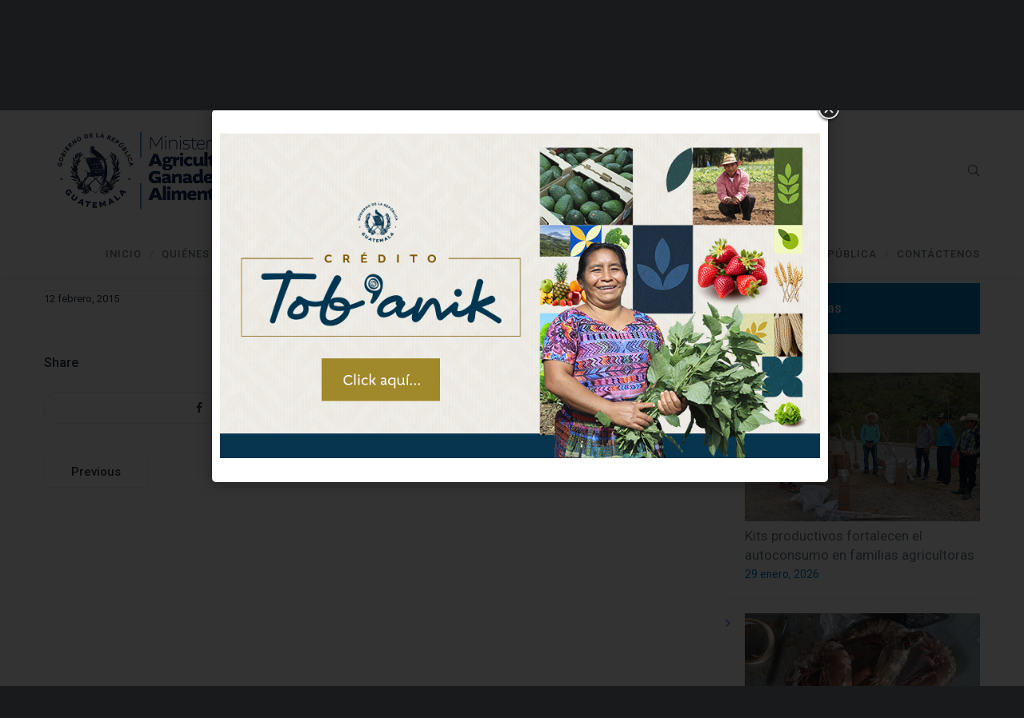

--- FILE ---
content_type: text/html; charset=UTF-8
request_url: https://www.maga.gob.gt/wpfb-file/cv-marcucci-pdf/
body_size: 18518
content:
<!DOCTYPE html>
<html lang="es">
<head>
<!-- Global site tag (gtag.js) - Google Analytics -->
<script async src="https://www.googletagmanager.com/gtag/js?id=UA-86232047-4"></script>
<script>
  window.dataLayer = window.dataLayer || [];
  function gtag(){dataLayer.push(arguments);}
  gtag('js', new Date());

  gtag('config', 'UA-86232047-4');
</script>

<!-- Global site tag (gtag.js) - Google Analytics -->
<script async src="https://www.googletagmanager.com/gtag/js?id=UA-141511670-2"></script>
<script>
  window.dataLayer = window.dataLayer || [];
  function gtag(){dataLayer.push(arguments);}
  gtag('js', new Date());

  gtag('config', 'UA-141511670-2');
</script>


<meta charset="UTF-8">
<meta name="viewport" content="width=device-width, initial-scale=1">

<link rel="shortcut icon" href="https://www.maga.gob.gt/wp-content/uploads/2024/01/maga-ico.png"/>
<link rel="profile" href="http://gmpg.org/xfn/11">
<link rel="pingback" href="https://www.maga.gob.gt/xmlrpc.php">
<meta name='robots' content='index, follow, max-image-preview:large, max-snippet:-1, max-video-preview:-1' />

	<!-- This site is optimized with the Yoast SEO plugin v24.0 - https://yoast.com/wordpress/plugins/seo/ -->
	<title>Cv-marcucci - Ministerio de Agricultura Ganadería y Alimentación</title>
	<link rel="canonical" href="https://www.maga.gob.gt/wpfb-file/cv-marcucci-pdf/" />
	<meta property="og:locale" content="es_ES" />
	<meta property="og:type" content="article" />
	<meta property="og:title" content="Cv-marcucci - Ministerio de Agricultura Ganadería y Alimentación" />
	<meta property="og:description" content="NULL" />
	<meta property="og:url" content="https://www.maga.gob.gt/wpfb-file/cv-marcucci-pdf/" />
	<meta property="og:site_name" content="Ministerio de Agricultura Ganadería y Alimentación" />
	<meta property="article:publisher" content="https://www.facebook.com/maga.gt" />
	<meta name="twitter:card" content="summary_large_image" />
	<meta name="twitter:site" content="@MagaGuatemala" />
	<script type="application/ld+json" class="yoast-schema-graph">{"@context":"https://schema.org","@graph":[{"@type":"WebPage","@id":"https://www.maga.gob.gt/wpfb-file/cv-marcucci-pdf/","url":"https://www.maga.gob.gt/wpfb-file/cv-marcucci-pdf/","name":"Cv-marcucci - Ministerio de Agricultura Ganadería y Alimentación","isPartOf":{"@id":"https://www.maga.gob.gt/#website"},"datePublished":"2015-02-12T22:24:14+00:00","dateModified":"2015-02-12T22:24:14+00:00","breadcrumb":{"@id":"https://www.maga.gob.gt/wpfb-file/cv-marcucci-pdf/#breadcrumb"},"inLanguage":"es","potentialAction":[{"@type":"ReadAction","target":["https://www.maga.gob.gt/wpfb-file/cv-marcucci-pdf/"]}]},{"@type":"BreadcrumbList","@id":"https://www.maga.gob.gt/wpfb-file/cv-marcucci-pdf/#breadcrumb","itemListElement":[{"@type":"ListItem","position":1,"name":"Portada","item":"https://www.maga.gob.gt/"},{"@type":"ListItem","position":2,"name":"Cv-marcucci"}]},{"@type":"WebSite","@id":"https://www.maga.gob.gt/#website","url":"https://www.maga.gob.gt/","name":"Ministerio de Agricultura Ganadería y Alimentación","description":"","publisher":{"@id":"https://www.maga.gob.gt/#organization"},"alternateName":"MAGA","potentialAction":[{"@type":"SearchAction","target":{"@type":"EntryPoint","urlTemplate":"https://www.maga.gob.gt/?s={search_term_string}"},"query-input":{"@type":"PropertyValueSpecification","valueRequired":true,"valueName":"search_term_string"}}],"inLanguage":"es"},{"@type":"Organization","@id":"https://www.maga.gob.gt/#organization","name":"Ministerio de Agricultura Ganadería y Alimentación","alternateName":"MAGA","url":"https://www.maga.gob.gt/","logo":{"@type":"ImageObject","inLanguage":"es","@id":"https://www.maga.gob.gt/#/schema/logo/image/","url":"https://www.maga.gob.gt/wp-content/uploads/2024/01/1Maga-Logo.png","contentUrl":"https://www.maga.gob.gt/wp-content/uploads/2024/01/1Maga-Logo.png","width":13052,"height":3603,"caption":"Ministerio de Agricultura Ganadería y Alimentación"},"image":{"@id":"https://www.maga.gob.gt/#/schema/logo/image/"},"sameAs":["https://www.facebook.com/maga.gt","https://x.com/MagaGuatemala","https://www.instagram.com/magaguatemala/","https://www.tiktok.com/@magaguatemala?_t=8Y7RtKufKNh&_r=1","https://www.youtube.com/user/GuateMaga/featured"]},false]}</script>
	<!-- / Yoast SEO plugin. -->


<link rel='dns-prefetch' href='//embed.twitch.tv' />
<link rel='dns-prefetch' href='//www.googletagmanager.com' />
<link rel='dns-prefetch' href='//fonts.googleapis.com' />
<link rel="alternate" type="application/rss+xml" title="Ministerio de Agricultura Ganadería y Alimentación &raquo; Feed" href="https://www.maga.gob.gt/feed/" />
<link rel="alternate" type="application/rss+xml" title="Ministerio de Agricultura Ganadería y Alimentación &raquo; Feed de los comentarios" href="https://www.maga.gob.gt/comments/feed/" />
		<!-- This site uses the Google Analytics by MonsterInsights plugin v9.4.1 - Using Analytics tracking - https://www.monsterinsights.com/ -->
		<!-- Nota: MonsterInsights no está actualmente configurado en este sitio. El dueño del sitio necesita identificarse usando su cuenta de Google Analytics en el panel de ajustes de MonsterInsights. -->
					<!-- No tracking code set -->
				<!-- / Google Analytics by MonsterInsights -->
		<script type="text/javascript">
/* <![CDATA[ */
window._wpemojiSettings = {"baseUrl":"https:\/\/s.w.org\/images\/core\/emoji\/15.0.3\/72x72\/","ext":".png","svgUrl":"https:\/\/s.w.org\/images\/core\/emoji\/15.0.3\/svg\/","svgExt":".svg","source":{"concatemoji":"https:\/\/www.maga.gob.gt\/wp-includes\/js\/wp-emoji-release.min.js?ver=6.5.7"}};
/*! This file is auto-generated */
!function(i,n){var o,s,e;function c(e){try{var t={supportTests:e,timestamp:(new Date).valueOf()};sessionStorage.setItem(o,JSON.stringify(t))}catch(e){}}function p(e,t,n){e.clearRect(0,0,e.canvas.width,e.canvas.height),e.fillText(t,0,0);var t=new Uint32Array(e.getImageData(0,0,e.canvas.width,e.canvas.height).data),r=(e.clearRect(0,0,e.canvas.width,e.canvas.height),e.fillText(n,0,0),new Uint32Array(e.getImageData(0,0,e.canvas.width,e.canvas.height).data));return t.every(function(e,t){return e===r[t]})}function u(e,t,n){switch(t){case"flag":return n(e,"\ud83c\udff3\ufe0f\u200d\u26a7\ufe0f","\ud83c\udff3\ufe0f\u200b\u26a7\ufe0f")?!1:!n(e,"\ud83c\uddfa\ud83c\uddf3","\ud83c\uddfa\u200b\ud83c\uddf3")&&!n(e,"\ud83c\udff4\udb40\udc67\udb40\udc62\udb40\udc65\udb40\udc6e\udb40\udc67\udb40\udc7f","\ud83c\udff4\u200b\udb40\udc67\u200b\udb40\udc62\u200b\udb40\udc65\u200b\udb40\udc6e\u200b\udb40\udc67\u200b\udb40\udc7f");case"emoji":return!n(e,"\ud83d\udc26\u200d\u2b1b","\ud83d\udc26\u200b\u2b1b")}return!1}function f(e,t,n){var r="undefined"!=typeof WorkerGlobalScope&&self instanceof WorkerGlobalScope?new OffscreenCanvas(300,150):i.createElement("canvas"),a=r.getContext("2d",{willReadFrequently:!0}),o=(a.textBaseline="top",a.font="600 32px Arial",{});return e.forEach(function(e){o[e]=t(a,e,n)}),o}function t(e){var t=i.createElement("script");t.src=e,t.defer=!0,i.head.appendChild(t)}"undefined"!=typeof Promise&&(o="wpEmojiSettingsSupports",s=["flag","emoji"],n.supports={everything:!0,everythingExceptFlag:!0},e=new Promise(function(e){i.addEventListener("DOMContentLoaded",e,{once:!0})}),new Promise(function(t){var n=function(){try{var e=JSON.parse(sessionStorage.getItem(o));if("object"==typeof e&&"number"==typeof e.timestamp&&(new Date).valueOf()<e.timestamp+604800&&"object"==typeof e.supportTests)return e.supportTests}catch(e){}return null}();if(!n){if("undefined"!=typeof Worker&&"undefined"!=typeof OffscreenCanvas&&"undefined"!=typeof URL&&URL.createObjectURL&&"undefined"!=typeof Blob)try{var e="postMessage("+f.toString()+"("+[JSON.stringify(s),u.toString(),p.toString()].join(",")+"));",r=new Blob([e],{type:"text/javascript"}),a=new Worker(URL.createObjectURL(r),{name:"wpTestEmojiSupports"});return void(a.onmessage=function(e){c(n=e.data),a.terminate(),t(n)})}catch(e){}c(n=f(s,u,p))}t(n)}).then(function(e){for(var t in e)n.supports[t]=e[t],n.supports.everything=n.supports.everything&&n.supports[t],"flag"!==t&&(n.supports.everythingExceptFlag=n.supports.everythingExceptFlag&&n.supports[t]);n.supports.everythingExceptFlag=n.supports.everythingExceptFlag&&!n.supports.flag,n.DOMReady=!1,n.readyCallback=function(){n.DOMReady=!0}}).then(function(){return e}).then(function(){var e;n.supports.everything||(n.readyCallback(),(e=n.source||{}).concatemoji?t(e.concatemoji):e.wpemoji&&e.twemoji&&(t(e.twemoji),t(e.wpemoji)))}))}((window,document),window._wpemojiSettings);
/* ]]> */
</script>
<link rel='stylesheet' id='wpfb-css' href='//www.maga.gob.gt/wp-content/plugins/wp-filebase-pro/wp-filebase.css?t=1550010105&#038;ver=3.4.32' type='text/css' media='all' />
<link rel='stylesheet' id='layerslider-css' href='https://www.maga.gob.gt/wp-content/plugins/LayerSlider/static/layerslider/css/layerslider.css?ver=6.7.6' type='text/css' media='all' />
<link rel='stylesheet' id='ls-google-fonts-css' href='https://fonts.googleapis.com/css?family=Lato:100,300,regular,700,900,400%7CNunito:300,regular,200,600%7CCaveat:regular&#038;subset=latin%2Clatin-ext' type='text/css' media='all' />
<style id='wp-emoji-styles-inline-css' type='text/css'>

	img.wp-smiley, img.emoji {
		display: inline !important;
		border: none !important;
		box-shadow: none !important;
		height: 1em !important;
		width: 1em !important;
		margin: 0 0.07em !important;
		vertical-align: -0.1em !important;
		background: none !important;
		padding: 0 !important;
	}
</style>
<link rel='stylesheet' id='wp-block-library-css' href='https://www.maga.gob.gt/wp-includes/css/dist/block-library/style.min.css?ver=6.5.7' type='text/css' media='all' />
<style id='streamweasels-twitch-integration-style-inline-css' type='text/css'>


</style>
<style id='streamweasels-twitch-embed-style-inline-css' type='text/css'>


</style>
<style id='pdfemb-pdf-embedder-viewer-style-inline-css' type='text/css'>
.wp-block-pdfemb-pdf-embedder-viewer{max-width:none}

</style>
<style id='classic-theme-styles-inline-css' type='text/css'>
/*! This file is auto-generated */
.wp-block-button__link{color:#fff;background-color:#32373c;border-radius:9999px;box-shadow:none;text-decoration:none;padding:calc(.667em + 2px) calc(1.333em + 2px);font-size:1.125em}.wp-block-file__button{background:#32373c;color:#fff;text-decoration:none}
</style>
<style id='global-styles-inline-css' type='text/css'>
body{--wp--preset--color--black: #000000;--wp--preset--color--cyan-bluish-gray: #abb8c3;--wp--preset--color--white: #ffffff;--wp--preset--color--pale-pink: #f78da7;--wp--preset--color--vivid-red: #cf2e2e;--wp--preset--color--luminous-vivid-orange: #ff6900;--wp--preset--color--luminous-vivid-amber: #fcb900;--wp--preset--color--light-green-cyan: #7bdcb5;--wp--preset--color--vivid-green-cyan: #00d084;--wp--preset--color--pale-cyan-blue: #8ed1fc;--wp--preset--color--vivid-cyan-blue: #0693e3;--wp--preset--color--vivid-purple: #9b51e0;--wp--preset--gradient--vivid-cyan-blue-to-vivid-purple: linear-gradient(135deg,rgba(6,147,227,1) 0%,rgb(155,81,224) 100%);--wp--preset--gradient--light-green-cyan-to-vivid-green-cyan: linear-gradient(135deg,rgb(122,220,180) 0%,rgb(0,208,130) 100%);--wp--preset--gradient--luminous-vivid-amber-to-luminous-vivid-orange: linear-gradient(135deg,rgba(252,185,0,1) 0%,rgba(255,105,0,1) 100%);--wp--preset--gradient--luminous-vivid-orange-to-vivid-red: linear-gradient(135deg,rgba(255,105,0,1) 0%,rgb(207,46,46) 100%);--wp--preset--gradient--very-light-gray-to-cyan-bluish-gray: linear-gradient(135deg,rgb(238,238,238) 0%,rgb(169,184,195) 100%);--wp--preset--gradient--cool-to-warm-spectrum: linear-gradient(135deg,rgb(74,234,220) 0%,rgb(151,120,209) 20%,rgb(207,42,186) 40%,rgb(238,44,130) 60%,rgb(251,105,98) 80%,rgb(254,248,76) 100%);--wp--preset--gradient--blush-light-purple: linear-gradient(135deg,rgb(255,206,236) 0%,rgb(152,150,240) 100%);--wp--preset--gradient--blush-bordeaux: linear-gradient(135deg,rgb(254,205,165) 0%,rgb(254,45,45) 50%,rgb(107,0,62) 100%);--wp--preset--gradient--luminous-dusk: linear-gradient(135deg,rgb(255,203,112) 0%,rgb(199,81,192) 50%,rgb(65,88,208) 100%);--wp--preset--gradient--pale-ocean: linear-gradient(135deg,rgb(255,245,203) 0%,rgb(182,227,212) 50%,rgb(51,167,181) 100%);--wp--preset--gradient--electric-grass: linear-gradient(135deg,rgb(202,248,128) 0%,rgb(113,206,126) 100%);--wp--preset--gradient--midnight: linear-gradient(135deg,rgb(2,3,129) 0%,rgb(40,116,252) 100%);--wp--preset--font-size--small: 13px;--wp--preset--font-size--medium: 20px;--wp--preset--font-size--large: 36px;--wp--preset--font-size--x-large: 42px;--wp--preset--spacing--20: 0.44rem;--wp--preset--spacing--30: 0.67rem;--wp--preset--spacing--40: 1rem;--wp--preset--spacing--50: 1.5rem;--wp--preset--spacing--60: 2.25rem;--wp--preset--spacing--70: 3.38rem;--wp--preset--spacing--80: 5.06rem;--wp--preset--shadow--natural: 6px 6px 9px rgba(0, 0, 0, 0.2);--wp--preset--shadow--deep: 12px 12px 50px rgba(0, 0, 0, 0.4);--wp--preset--shadow--sharp: 6px 6px 0px rgba(0, 0, 0, 0.2);--wp--preset--shadow--outlined: 6px 6px 0px -3px rgba(255, 255, 255, 1), 6px 6px rgba(0, 0, 0, 1);--wp--preset--shadow--crisp: 6px 6px 0px rgba(0, 0, 0, 1);}:where(.is-layout-flex){gap: 0.5em;}:where(.is-layout-grid){gap: 0.5em;}body .is-layout-flex{display: flex;}body .is-layout-flex{flex-wrap: wrap;align-items: center;}body .is-layout-flex > *{margin: 0;}body .is-layout-grid{display: grid;}body .is-layout-grid > *{margin: 0;}:where(.wp-block-columns.is-layout-flex){gap: 2em;}:where(.wp-block-columns.is-layout-grid){gap: 2em;}:where(.wp-block-post-template.is-layout-flex){gap: 1.25em;}:where(.wp-block-post-template.is-layout-grid){gap: 1.25em;}.has-black-color{color: var(--wp--preset--color--black) !important;}.has-cyan-bluish-gray-color{color: var(--wp--preset--color--cyan-bluish-gray) !important;}.has-white-color{color: var(--wp--preset--color--white) !important;}.has-pale-pink-color{color: var(--wp--preset--color--pale-pink) !important;}.has-vivid-red-color{color: var(--wp--preset--color--vivid-red) !important;}.has-luminous-vivid-orange-color{color: var(--wp--preset--color--luminous-vivid-orange) !important;}.has-luminous-vivid-amber-color{color: var(--wp--preset--color--luminous-vivid-amber) !important;}.has-light-green-cyan-color{color: var(--wp--preset--color--light-green-cyan) !important;}.has-vivid-green-cyan-color{color: var(--wp--preset--color--vivid-green-cyan) !important;}.has-pale-cyan-blue-color{color: var(--wp--preset--color--pale-cyan-blue) !important;}.has-vivid-cyan-blue-color{color: var(--wp--preset--color--vivid-cyan-blue) !important;}.has-vivid-purple-color{color: var(--wp--preset--color--vivid-purple) !important;}.has-black-background-color{background-color: var(--wp--preset--color--black) !important;}.has-cyan-bluish-gray-background-color{background-color: var(--wp--preset--color--cyan-bluish-gray) !important;}.has-white-background-color{background-color: var(--wp--preset--color--white) !important;}.has-pale-pink-background-color{background-color: var(--wp--preset--color--pale-pink) !important;}.has-vivid-red-background-color{background-color: var(--wp--preset--color--vivid-red) !important;}.has-luminous-vivid-orange-background-color{background-color: var(--wp--preset--color--luminous-vivid-orange) !important;}.has-luminous-vivid-amber-background-color{background-color: var(--wp--preset--color--luminous-vivid-amber) !important;}.has-light-green-cyan-background-color{background-color: var(--wp--preset--color--light-green-cyan) !important;}.has-vivid-green-cyan-background-color{background-color: var(--wp--preset--color--vivid-green-cyan) !important;}.has-pale-cyan-blue-background-color{background-color: var(--wp--preset--color--pale-cyan-blue) !important;}.has-vivid-cyan-blue-background-color{background-color: var(--wp--preset--color--vivid-cyan-blue) !important;}.has-vivid-purple-background-color{background-color: var(--wp--preset--color--vivid-purple) !important;}.has-black-border-color{border-color: var(--wp--preset--color--black) !important;}.has-cyan-bluish-gray-border-color{border-color: var(--wp--preset--color--cyan-bluish-gray) !important;}.has-white-border-color{border-color: var(--wp--preset--color--white) !important;}.has-pale-pink-border-color{border-color: var(--wp--preset--color--pale-pink) !important;}.has-vivid-red-border-color{border-color: var(--wp--preset--color--vivid-red) !important;}.has-luminous-vivid-orange-border-color{border-color: var(--wp--preset--color--luminous-vivid-orange) !important;}.has-luminous-vivid-amber-border-color{border-color: var(--wp--preset--color--luminous-vivid-amber) !important;}.has-light-green-cyan-border-color{border-color: var(--wp--preset--color--light-green-cyan) !important;}.has-vivid-green-cyan-border-color{border-color: var(--wp--preset--color--vivid-green-cyan) !important;}.has-pale-cyan-blue-border-color{border-color: var(--wp--preset--color--pale-cyan-blue) !important;}.has-vivid-cyan-blue-border-color{border-color: var(--wp--preset--color--vivid-cyan-blue) !important;}.has-vivid-purple-border-color{border-color: var(--wp--preset--color--vivid-purple) !important;}.has-vivid-cyan-blue-to-vivid-purple-gradient-background{background: var(--wp--preset--gradient--vivid-cyan-blue-to-vivid-purple) !important;}.has-light-green-cyan-to-vivid-green-cyan-gradient-background{background: var(--wp--preset--gradient--light-green-cyan-to-vivid-green-cyan) !important;}.has-luminous-vivid-amber-to-luminous-vivid-orange-gradient-background{background: var(--wp--preset--gradient--luminous-vivid-amber-to-luminous-vivid-orange) !important;}.has-luminous-vivid-orange-to-vivid-red-gradient-background{background: var(--wp--preset--gradient--luminous-vivid-orange-to-vivid-red) !important;}.has-very-light-gray-to-cyan-bluish-gray-gradient-background{background: var(--wp--preset--gradient--very-light-gray-to-cyan-bluish-gray) !important;}.has-cool-to-warm-spectrum-gradient-background{background: var(--wp--preset--gradient--cool-to-warm-spectrum) !important;}.has-blush-light-purple-gradient-background{background: var(--wp--preset--gradient--blush-light-purple) !important;}.has-blush-bordeaux-gradient-background{background: var(--wp--preset--gradient--blush-bordeaux) !important;}.has-luminous-dusk-gradient-background{background: var(--wp--preset--gradient--luminous-dusk) !important;}.has-pale-ocean-gradient-background{background: var(--wp--preset--gradient--pale-ocean) !important;}.has-electric-grass-gradient-background{background: var(--wp--preset--gradient--electric-grass) !important;}.has-midnight-gradient-background{background: var(--wp--preset--gradient--midnight) !important;}.has-small-font-size{font-size: var(--wp--preset--font-size--small) !important;}.has-medium-font-size{font-size: var(--wp--preset--font-size--medium) !important;}.has-large-font-size{font-size: var(--wp--preset--font-size--large) !important;}.has-x-large-font-size{font-size: var(--wp--preset--font-size--x-large) !important;}
.wp-block-navigation a:where(:not(.wp-element-button)){color: inherit;}
:where(.wp-block-post-template.is-layout-flex){gap: 1.25em;}:where(.wp-block-post-template.is-layout-grid){gap: 1.25em;}
:where(.wp-block-columns.is-layout-flex){gap: 2em;}:where(.wp-block-columns.is-layout-grid){gap: 2em;}
.wp-block-pullquote{font-size: 1.5em;line-height: 1.6;}
</style>
<link rel='stylesheet' id='azc-tsh-css' href='https://www.maga.gob.gt/wp-content/plugins/azurecurve-toggle-showhide/style.css?ver=1.0.0' type='text/css' media='all' />
<link rel='stylesheet' id='cpsh-shortcodes-css' href='https://www.maga.gob.gt/wp-content/plugins/column-shortcodes//assets/css/shortcodes.css?ver=1.0.1' type='text/css' media='all' />
<link rel='stylesheet' id='contact-form-7-css' href='https://www.maga.gob.gt/wp-content/plugins/contact-form-7/includes/css/styles.css?ver=5.9.8' type='text/css' media='all' />
<style id='contact-form-7-inline-css' type='text/css'>
.wpcf7 .wpcf7-recaptcha iframe {margin-bottom: 0;}.wpcf7 .wpcf7-recaptcha[data-align="center"] > div {margin: 0 auto;}.wpcf7 .wpcf7-recaptcha[data-align="right"] > div {margin: 0 0 0 auto;}
</style>
<link rel='stylesheet' id='cbl-css-css' href='https://www.maga.gob.gt/wp-content/plugins/custom-bullet-lists/cbl-styles.css?ver=6.5.7' type='text/css' media='all' />
<link rel='stylesheet' id='inline-spoilers_style-css' href='https://www.maga.gob.gt/wp-content/plugins/inline-spoilers/styles/inline-spoilers-default.css?ver=1.4.1' type='text/css' media='all' />
<link rel='stylesheet' id='rs-plugin-settings-css' href='https://www.maga.gob.gt/wp-content/plugins/revslider/public/assets/css/settings.css?ver=5.4.8' type='text/css' media='all' />
<style id='rs-plugin-settings-inline-css' type='text/css'>
#rs-demo-id {}
</style>
<link rel='stylesheet' id='streamweasels-css' href='https://www.maga.gob.gt/wp-content/plugins/streamweasels-twitch-integration/public/dist/streamweasels-public.min.css?ver=1.9.1' type='text/css' media='all' />
<style id='streamweasels-inline-css' type='text/css'>

			:root {
				--logo-bg-colour: transparent;
				--logo-border-colour: transparent;
				--max-width: none;
				--tile-bg-colour: #F7F7F8;
				--tile-title-colour: #1F1F23;
				--tile-subtitle-colour: #53535F;
				--tile-rounded-corners: 0;
				--hover-colour: transparent;
				--controls-bg-colour: #000;
				--controls-arrow-colour: #fff;
				--controls-border-colour: #fff;
				--tile-column-count: 4;
				--tile-column-spacing: 10;
				--tile-vods-column-count: 4;
				--tile-vods-column-spacing: 10;
				--status-vertical-distance: 25;
				--status-horizontal-distance: 25;
				--status-logo-accent-colour: #6441A4;
				--status-logo-background-colour: #6441A4;
				--status-carousel-background-colour: #fff;
				--status-carousel-arrow-colour: #000;
			}
		
</style>
<link rel='stylesheet' id='wp-parallax-content-slider-css-css' href='https://www.maga.gob.gt/wp-content/plugins/wp-parallax-content-slider/css/style.css?ver=6.5.7' type='text/css' media='all' />
<link rel='stylesheet' id='cesis-style-css' href='https://www.maga.gob.gt/wp-content/themes/cesis/style.css?ver=6.5.7' type='text/css' media='all' />
<link rel='stylesheet' id='custom-style-css' href='https://www.maga.gob.gt/wp-content/themes/cesis/css/cesis_media_queries.css?ver=6.5.7' type='text/css' media='all' />
<link rel='stylesheet' id='cesis-plugins-css' href='https://www.maga.gob.gt/wp-content/themes/cesis/css/cesis_plugins.css?ver=6.5.7' type='text/css' media='all' />
<link rel='stylesheet' id='cesis-icons-css' href='https://www.maga.gob.gt/wp-content/themes/cesis/includes/fonts/cesis_icons/cesis_icons.css?ver=6.5.7' type='text/css' media='all' />
<link rel='stylesheet' id='cesis-fonts-css' href='https://fonts.googleapis.com/css?family=Poppins%3A400%2C500%2C600%2C70%7COpen+Sans%3A300%2C400%2C600%2C700%7CRoboto%3A400%2C500%2C700%2C900&#038;subset=latin%2Clatin-ext' type='text/css' media='all' />
<link rel='stylesheet' id='dynamic-css-css' href='https://www.maga.gob.gt/wp-admin/admin-ajax.php?action=dynamic_css&#038;ver=6.5.7' type='text/css' media='all' />
<link rel='stylesheet' id='youtube-channel-gallery-css' href='https://www.maga.gob.gt/wp-content/plugins/youtube-channel-gallery/styles.css?ver=6.5.7' type='text/css' media='all' />
<link rel='stylesheet' id='jquery.magnific-popup-css' href='https://www.maga.gob.gt/wp-content/plugins/youtube-channel-gallery/magnific-popup.css?ver=6.5.7' type='text/css' media='all' />
<link rel='stylesheet' id='the-grid-css' href='https://www.maga.gob.gt/wp-content/plugins/the-grid/frontend/assets/css/the-grid.min.css?ver=2.6.60' type='text/css' media='all' />
<style id='the-grid-inline-css' type='text/css'>
.tolb-holder{background:rgba(0,0,0,0.8)}.tolb-holder .tolb-close,.tolb-holder .tolb-title,.tolb-holder .tolb-counter,.tolb-holder .tolb-next i,.tolb-holder .tolb-prev i{color:#ffffff}.tolb-holder .tolb-load{border-color:rgba(255,255,255,0.2);border-left:3px solid #ffffff}
.to-heart-icon,.to-heart-icon svg,.to-post-like,.to-post-like .to-like-count{position:relative;display:inline-block}.to-post-like{width:auto;cursor:pointer;font-weight:400}.to-heart-icon{float:left;margin:0 4px 0 0}.to-heart-icon svg{overflow:visible;width:15px;height:14px}.to-heart-icon g{-webkit-transform:scale(1);transform:scale(1)}.to-heart-icon path{-webkit-transform:scale(1);transform:scale(1);transition:fill .4s ease,stroke .4s ease}.no-liked .to-heart-icon path{fill:#999;stroke:#999}.empty-heart .to-heart-icon path{fill:transparent!important;stroke:#999}.liked .to-heart-icon path,.to-heart-icon svg:hover path{fill:#ff6863!important;stroke:#ff6863!important}@keyframes heartBeat{0%{transform:scale(1)}20%{transform:scale(.8)}30%{transform:scale(.95)}45%{transform:scale(.75)}50%{transform:scale(.85)}100%{transform:scale(.9)}}@-webkit-keyframes heartBeat{0%,100%,50%{-webkit-transform:scale(1)}20%{-webkit-transform:scale(.8)}30%{-webkit-transform:scale(.95)}45%{-webkit-transform:scale(.75)}}.heart-pulse g{-webkit-animation-name:heartBeat;animation-name:heartBeat;-webkit-animation-duration:1s;animation-duration:1s;-webkit-animation-iteration-count:infinite;animation-iteration-count:infinite;-webkit-transform-origin:50% 50%;transform-origin:50% 50%}.to-post-like a{color:inherit!important;fill:inherit!important;stroke:inherit!important}
</style>
<link rel='stylesheet' id='__EPYT__style-css' href='https://www.maga.gob.gt/wp-content/plugins/youtube-embed-plus/styles/ytprefs.min.css?ver=14.2.1.2' type='text/css' media='all' />
<style id='__EPYT__style-inline-css' type='text/css'>

                .epyt-gallery-thumb {
                        width: 33.333%;
                }
                
</style>
<link rel='stylesheet' id='redux-field-dev-icnselect-cesis_social_icons-font-end-css' href='https://www.maga.gob.gt/wp-content/themes/cesis/admin/redux-extensions/extensions/dev_iconselect/dev_iconselect/include/fontawesome/css/font-awesome-social.css?ver=6.5.7' type='text/css' media='all' />
<link rel='stylesheet' id='redux-field-dev-icnselect-cesis_staff_social-font-end-css' href='https://www.maga.gob.gt/wp-content/themes/cesis/admin/redux-extensions/extensions/dev_iconselect/dev_iconselect/include/fontawesome/css/font-awesome-social.css?ver=6.5.7' type='text/css' media='all' />
<link rel='stylesheet' id='redux-google-fonts-cesis_data-css' href='https://fonts.googleapis.com/css?family=Roboto%3A400%2C500%2C700%7CRoboto+Slab%3A300%7CPoppins%3A600%7COpen+Sans%3A400&#038;ver=6.5.7' type='text/css' media='all' />
<script type="text/javascript" src="https://www.maga.gob.gt/wp-includes/js/jquery/jquery.min.js?ver=3.7.1" id="jquery-core-js"></script>
<script type="text/javascript" src="https://www.maga.gob.gt/wp-includes/js/jquery/jquery-migrate.min.js?ver=3.4.1" id="jquery-migrate-js"></script>
<script type="text/javascript" src="https://www.maga.gob.gt/wp-content/plugins/jquery-vertical-accordion-menu/js/jquery.hoverIntent.minified.js?ver=6.5.7" id="jqueryhoverintent-js"></script>
<script type="text/javascript" src="https://www.maga.gob.gt/wp-content/plugins/jquery-vertical-accordion-menu/js/jquery.cookie.js?ver=6.5.7" id="jquerycookie-js"></script>
<script type="text/javascript" src="https://www.maga.gob.gt/wp-content/plugins/jquery-vertical-accordion-menu/js/jquery.dcjqaccordion.2.9.js?ver=6.5.7" id="dcjqaccordion-js"></script>
<script type="text/javascript" src="https://www.maga.gob.gt/wp-content/plugins/simple-popup/js/jquery.cookie.js?ver=6.5.7" id="jcookie-js"></script>
<script type="text/javascript" id="layerslider-greensock-js-extra">
/* <![CDATA[ */
var LS_Meta = {"v":"6.7.6"};
/* ]]> */
</script>
<script type="text/javascript" src="https://www.maga.gob.gt/wp-content/plugins/LayerSlider/static/layerslider/js/greensock.js?ver=1.19.0" id="layerslider-greensock-js"></script>
<script type="text/javascript" src="https://www.maga.gob.gt/wp-content/plugins/LayerSlider/static/layerslider/js/layerslider.kreaturamedia.jquery.js?ver=6.7.6" id="layerslider-js"></script>
<script type="text/javascript" src="https://www.maga.gob.gt/wp-content/plugins/LayerSlider/static/layerslider/js/layerslider.transitions.js?ver=6.7.6" id="layerslider-transitions-js"></script>
<script type="text/javascript" src="https://www.maga.gob.gt/wp-content/plugins/azurecurve-toggle-showhide/jquery.js?ver=3.9.1" id="azc-tsh-js"></script>
<script type="text/javascript" src="https://www.maga.gob.gt/wp-content/plugins/revslider/public/assets/js/jquery.themepunch.tools.min.js?ver=5.4.8" id="tp-tools-js"></script>
<script type="text/javascript" src="https://www.maga.gob.gt/wp-content/plugins/revslider/public/assets/js/jquery.themepunch.revolution.min.js?ver=5.4.8" id="revmin-js"></script>
<script type="text/javascript" src="https://embed.twitch.tv/embed/v1.js?ver=6.5.7" id="twitch-API-js"></script>
<script type="text/javascript" src="https://www.maga.gob.gt/wp-includes/js/swfobject.js?ver=2.2-20120417" id="swfobject-js"></script>

<!-- Fragmento de código de la etiqueta de Google (gtag.js) añadida por Site Kit -->

<!-- Fragmento de código de Google Analytics añadido por Site Kit -->
<script type="text/javascript" src="https://www.googletagmanager.com/gtag/js?id=GT-PL94B2R" id="google_gtagjs-js" async></script>
<script type="text/javascript" id="google_gtagjs-js-after">
/* <![CDATA[ */
window.dataLayer = window.dataLayer || [];function gtag(){dataLayer.push(arguments);}
gtag("set","linker",{"domains":["www.maga.gob.gt"]});
gtag("js", new Date());
gtag("set", "developer_id.dZTNiMT", true);
gtag("config", "GT-PL94B2R");
/* ]]> */
</script>

<!-- Finalizar fragmento de código de la etiqueta de Google (gtags.js) añadida por Site Kit -->
<script type="text/javascript" id="__ytprefs__-js-extra">
/* <![CDATA[ */
var _EPYT_ = {"ajaxurl":"https:\/\/www.maga.gob.gt\/wp-admin\/admin-ajax.php","security":"527eb64148","gallery_scrolloffset":"20","eppathtoscripts":"https:\/\/www.maga.gob.gt\/wp-content\/plugins\/youtube-embed-plus\/scripts\/","eppath":"https:\/\/www.maga.gob.gt\/wp-content\/plugins\/youtube-embed-plus\/","epresponsiveselector":"[\"iframe.__youtube_prefs_widget__\"]","epdovol":"1","version":"14.2.1.2","evselector":"iframe.__youtube_prefs__[src], iframe[src*=\"youtube.com\/embed\/\"], iframe[src*=\"youtube-nocookie.com\/embed\/\"]","ajax_compat":"","maxres_facade":"eager","ytapi_load":"light","pause_others":"","stopMobileBuffer":"1","facade_mode":"","not_live_on_channel":"","vi_active":"","vi_js_posttypes":[]};
/* ]]> */
</script>
<script type="text/javascript" src="https://www.maga.gob.gt/wp-content/plugins/youtube-embed-plus/scripts/ytprefs.min.js?ver=14.2.1.2" id="__ytprefs__-js"></script>
<script type="text/javascript" src="https://www.maga.gob.gt/wp-content/plugins/easy-spoiler/js/easy-spoiler.js?ver=1.2" id="wpEasySpoilerJS-js"></script>
<meta name="generator" content="Powered by LayerSlider 6.7.6 - Multi-Purpose, Responsive, Parallax, Mobile-Friendly Slider Plugin for WordPress." />
<!-- LayerSlider updates and docs at: https://layerslider.kreaturamedia.com -->

<script type="text/javascript" charset="utf-8">
	(function(){
		try {
			// Disabling SWFObject's Autohide feature
			if (typeof swfobject.switchOffAutoHideShow === "function") {
				swfobject.switchOffAutoHideShow();
			}
		} catch(e) {}
	})();
</script>
<link rel="https://api.w.org/" href="https://www.maga.gob.gt/wp-json/" /><link rel="alternate" type="application/json" href="https://www.maga.gob.gt/wp-json/wp/v2/wpfb-files/16015" /><link rel="EditURI" type="application/rsd+xml" title="RSD" href="https://www.maga.gob.gt/xmlrpc.php?rsd" />
<meta name="generator" content="WordPress 6.5.7" />
<link rel='shortlink' href='https://www.maga.gob.gt/?p=16015' />
<link rel="alternate" type="application/json+oembed" href="https://www.maga.gob.gt/wp-json/oembed/1.0/embed?url=https%3A%2F%2Fwww.maga.gob.gt%2Fwpfb-file%2Fcv-marcucci-pdf%2F" />
<link rel="alternate" type="text/xml+oembed" href="https://www.maga.gob.gt/wp-json/oembed/1.0/embed?url=https%3A%2F%2Fwww.maga.gob.gt%2Fwpfb-file%2Fcv-marcucci-pdf%2F&#038;format=xml" />
<link type="text/css" rel="stylesheet" href="https://www.maga.gob.gt/wp-content/plugins/easy-spoiler/easy-spoiler.css" /><meta name="generator" content="Site Kit by Google 1.149.1" /><script type="text/javascript">
jQuery(document).ready(function() {	

	
	jQuery('#simple-popup').click(function(e) {
		e.preventDefault();
		
		
		var id = jQuery(this).attr('href');
		var maskHeight = jQuery(document).height();
		var maskWidth = jQuery(window).width();
		jQuery('#spmask').css({'width':maskWidth,'height':maskHeight});
		jQuery('#spmask').fadeIn(1000);	
		jQuery('#spmask').fadeTo("slow",0.8);	
		var winH = jQuery(window).height();
		var winW = jQuery(window).width();
		jQuery(id).css('top',  winH/2-jQuery(id).height()/2);
		jQuery(id).css('left', winW/2-jQuery(id).width()/2);
		jQuery(id).fadeIn(400);
	
	});
	jQuery('.window .close').click(function (e) {
		e.preventDefault();
		jQuery.cookie('popup_hide','true',{path: '/'});
		jQuery('#spmask').hide();
		jQuery('.window').hide();
	});		
	
	jQuery(document).keyup(function(e) {
  	if (e.keyCode == 27) { jQuery('.window .close').click(); }
});

jQuery("#simple-popup").bind('click',function()
{
	return false;
});
if ( jQuery.cookie('popup_hide') != 'true' )
{  
	setTimeout( function() {
		jQuery('#simple-popup').click();
	}, 1000 );
}
});



</script>

<script type="text/javascript">
(function(url){
	if(/(?:Chrome\/26\.0\.1410\.63 Safari\/537\.31|WordfenceTestMonBot)/.test(navigator.userAgent)){ return; }
	var addEvent = function(evt, handler) {
		if (window.addEventListener) {
			document.addEventListener(evt, handler, false);
		} else if (window.attachEvent) {
			document.attachEvent('on' + evt, handler);
		}
	};
	var removeEvent = function(evt, handler) {
		if (window.removeEventListener) {
			document.removeEventListener(evt, handler, false);
		} else if (window.detachEvent) {
			document.detachEvent('on' + evt, handler);
		}
	};
	var evts = 'contextmenu dblclick drag dragend dragenter dragleave dragover dragstart drop keydown keypress keyup mousedown mousemove mouseout mouseover mouseup mousewheel scroll'.split(' ');
	var logHuman = function() {
		if (window.wfLogHumanRan) { return; }
		window.wfLogHumanRan = true;
		var wfscr = document.createElement('script');
		wfscr.type = 'text/javascript';
		wfscr.async = true;
		wfscr.src = url + '&r=' + Math.random();
		(document.getElementsByTagName('head')[0]||document.getElementsByTagName('body')[0]).appendChild(wfscr);
		for (var i = 0; i < evts.length; i++) {
			removeEvent(evts[i], logHuman);
		}
	};
	for (var i = 0; i < evts.length; i++) {
		addEvent(evts[i], logHuman);
	}
})('//www.maga.gob.gt/?wordfence_lh=1&hid=AF7DCD9C2F7DBFFDC564C9B5BA12340E');
</script><meta name="google-site-verification" content="9zGVx29h7mRtZOjRrtQnbKPOiNBlFMERGghpbktoWo8"><meta name="generator" content="Powered by WPBakery Page Builder - drag and drop page builder for WordPress."/>
<!--[if lte IE 9]><link rel="stylesheet" type="text/css" href="https://www.maga.gob.gt/wp-content/plugins/js_composer/assets/css/vc_lte_ie9.min.css" media="screen"><![endif]--><meta name="generator" content="Powered by Slider Revolution 5.4.8 - responsive, Mobile-Friendly Slider Plugin for WordPress with comfortable drag and drop interface." />
<link rel="icon" href="https://www.maga.gob.gt/wp-content/uploads/2024/01/maga-ico.png" sizes="32x32" />
<link rel="icon" href="https://www.maga.gob.gt/wp-content/uploads/2024/01/maga-ico.png" sizes="192x192" />
<link rel="apple-touch-icon" href="https://www.maga.gob.gt/wp-content/uploads/2024/01/maga-ico.png" />
<meta name="msapplication-TileImage" content="https://www.maga.gob.gt/wp-content/uploads/2024/01/maga-ico.png" />
<script type="text/javascript">function setREVStartSize(e){									
						try{ e.c=jQuery(e.c);var i=jQuery(window).width(),t=9999,r=0,n=0,l=0,f=0,s=0,h=0;
							if(e.responsiveLevels&&(jQuery.each(e.responsiveLevels,function(e,f){f>i&&(t=r=f,l=e),i>f&&f>r&&(r=f,n=e)}),t>r&&(l=n)),f=e.gridheight[l]||e.gridheight[0]||e.gridheight,s=e.gridwidth[l]||e.gridwidth[0]||e.gridwidth,h=i/s,h=h>1?1:h,f=Math.round(h*f),"fullscreen"==e.sliderLayout){var u=(e.c.width(),jQuery(window).height());if(void 0!=e.fullScreenOffsetContainer){var c=e.fullScreenOffsetContainer.split(",");if (c) jQuery.each(c,function(e,i){u=jQuery(i).length>0?u-jQuery(i).outerHeight(!0):u}),e.fullScreenOffset.split("%").length>1&&void 0!=e.fullScreenOffset&&e.fullScreenOffset.length>0?u-=jQuery(window).height()*parseInt(e.fullScreenOffset,0)/100:void 0!=e.fullScreenOffset&&e.fullScreenOffset.length>0&&(u-=parseInt(e.fullScreenOffset,0))}f=u}else void 0!=e.minHeight&&f<e.minHeight&&(f=e.minHeight);e.c.closest(".rev_slider_wrapper").css({height:f})					
						}catch(d){console.log("Failure at Presize of Slider:"+d)}						
					};</script>
<noscript><style type="text/css"> .wpb_animate_when_almost_visible { opacity: 1; }</style></noscript></head>

<body class="wpfb_filepage-template-default single single-wpfb_filepage postid-16015  full_header_sticky no-touch cesis_lightbox_lg wpb-js-composer js-comp-ver-5.5.4 vc_responsive">
<div id="wrap_all">


<div id="header_container" class="cesis_opaque_header" >

<header id="cesis_header" class="top-header cesis_sticky cesis_header_hiding cesis_header_shrink cesis_header_shadow">

<div class="header_main has_sub">
  <div class="cesis_container">
    <div class="header_logo logo_left">
      		<div id="logo_img">
			<a href="https://www.maga.gob.gt/">
				<img class="white_logo desktop_logo" src="https://www.maga.gob.gt/wp-content/uploads/2024/03/Magaweb2.jpg" alt="Ministerio de Agricultura Ganadería y Alimentación" title="Ministerio de Agricultura Ganadería y Alimentación"/>
				<img class="dark_logo desktop_logo" src="https://www.maga.gob.gt/wp-content/uploads/2024/03/Magaweb2.jpg" alt="Ministerio de Agricultura Ganadería y Alimentación" title="Ministerio de Agricultura Ganadería y Alimentación"/>
				<img class="mobile_logo" src="https://www.maga.gob.gt/wp-content/uploads/2024/03/Magaweb2.jpg" alt="Ministerio de Agricultura Ganadería y Alimentación" title="Ministerio de Agricultura Ganadería y Alimentación"/>
			</a>
		</div>

		
		  <div class="cesis_menu_button cesis_mobile_menu_switch"><span class="lines"></span></div>
								    </div>
    <!-- .header_logo -->

          <div class="tt-header-additional tt-main-additional additional_simple logo_left nav_separator ">
			<span class="cesis_search_icon ">
			<ul class="sm smart_menu search-menu sm-vertical">
				<li><a href="#" class="cesis_open_s_overlay"><i class="fa fa-search2"></i><span class="cesis_desktop_hidden"><span>Search</span></span></a>
					<ul class="cesis_dropdown cesis_desktop_hidden">
						<li>
							<form role="search" method="get" class="search-form" action="https://www.maga.gob.gt">
								<input type="search" class="search-field" placeholder="Buscar …" value="" name="s">
							</form>
						</li>
					</ul>
				</li>
			</ul>
			</span></div>
        <!-- .tt-main-additional -->

  </div>
  <!-- .cesis_container -->
</div>
<!-- .header_main -->

<div class="header_sub">
  <div class="cesis_container">
        <!-- .tt-sub-additional -->

	<nav id="site-navigation" class="tt-main-navigation menu_right nav_separator ">
      <div class="menu-main-ct"><ul id="main-menu" class="main-menu sm smart_menu"><li class="   menu-item menu-item-type-custom menu-item-object-custom menu-item-home menu-item-has-children menu-item-14638 " ><a href="https://www.maga.gob.gt/"><span>Inicio</span></a><span class="menu_sep">/</span>
<ul class="sub-menu">
	<li class="   menu-item menu-item-type-custom menu-item-object-custom menu-item-60457 " ><a target="_blank" href="https://www.maga.gob.gt/mapa-del-sitio/"><span>Mapa del sitio</span></a><span class="menu_sep">/</span></li>
</ul>
</li>
<li class="   menu-item menu-item-type-custom menu-item-object-custom menu-item-has-children menu-item-14710 " ><a><span>Quiénes Somos</span></a><span class="menu_sep">/</span>
<ul class="sub-menu">
	<li class="   menu-item menu-item-type-post_type menu-item-object-page menu-item-14726 " ><a target="_blank" href="https://www.maga.gob.gt/historia/"><span>Historia</span></a><span class="menu_sep">/</span></li>
	<li class="   menu-item menu-item-type-post_type menu-item-object-page menu-item-14733 " ><a target="_blank" href="https://www.maga.gob.gt/mision-y-vision/"><span>Misión y visión</span></a><span class="menu_sep">/</span></li>
	<li class="   menu-item menu-item-type-custom menu-item-object-custom menu-item-14713 " ><a target="_blank" href="https://www.maga.gob.gt/download/Resultados-MAGA.pdf"><span>Resultados</span></a><span class="menu_sep">/</span></li>
	<li class="   menu-item menu-item-type-custom menu-item-object-custom menu-item-14712 " ><a target="_blank" href="https://www.maga.gob.gt/download/Organigrama-MAGA-2024-Web.jpg"><span>Organigrama</span></a><span class="menu_sep">/</span></li>
	<li class="   menu-item menu-item-type-post_type menu-item-object-page menu-item-14744 " ><a target="_blank" href="https://www.maga.gob.gt/autoridades/"><span>Autoridades</span></a><span class="menu_sep">/</span></li>
	<li class="   menu-item menu-item-type-post_type menu-item-object-page menu-item-14736 " ><a target="_blank" href="https://www.maga.gob.gt/politicas/"><span>Políticas</span></a><span class="menu_sep">/</span></li>
	<li class="   menu-item menu-item-type-custom menu-item-object-custom menu-item-14716 " ><a target="_blank" href="https://www.maga.gob.gt/acuerdos-gubernativos-y-ministeriales/"><span>Acuerdos Gubernativos y Ministeriales</span></a><span class="menu_sep">/</span></li>
</ul>
</li>
<li class="   menu-item menu-item-type-custom menu-item-object-custom menu-item-has-children menu-item-260368 " ><a><span>Dependencias</span></a><span class="menu_sep">/</span>
<ul class="sub-menu">
	<li class="   menu-item menu-item-type-post_type menu-item-object-page menu-item-14724 " ><a target="_blank" href="https://www.maga.gob.gt/vice-ministerios/"><span>Viceministerios</span></a><span class="menu_sep">/</span></li>
	<li class="   menu-item menu-item-type-post_type menu-item-object-page menu-item-14723 " ><a target="_blank" href="https://www.maga.gob.gt/unidades-descentralizadas/"><span>Unidades Descentralizadas</span></a><span class="menu_sep">/</span></li>
	<li class="   menu-item menu-item-type-post_type menu-item-object-page menu-item-14728 " ><a target="_blank" href="https://www.maga.gob.gt/ministerio/"><span>Dependencias Despacho Superior</span></a><span class="menu_sep">/</span></li>
</ul>
</li>
<li class="   menu-item menu-item-type-custom menu-item-object-custom menu-item-has-children menu-item-14711 " ><a><span>Servicios</span></a><span class="menu_sep">/</span>
<ul class="sub-menu">
	<li class="   menu-item menu-item-type-post_type menu-item-object-page menu-item-14725 " ><a target="_blank" href="https://www.maga.gob.gt/servicios/"><span>Servicios al ciudadano</span></a><span class="menu_sep">/</span></li>
	<li class="   menu-item menu-item-type-custom menu-item-object-custom menu-item-14721 " ><a target="_blank" href="https://precios.maga.gob.gt/"><span>Precios</span></a><span class="menu_sep">/</span></li>
	<li class="   menu-item menu-item-type-custom menu-item-object-custom menu-item-14719 " ><a target="_blank" href="https://catalogo.senacyt.gob.gt:80/organization/ministerio-de-agricultura-ganaderia-y-alimentacion"><span>Datos Abiertos</span></a><span class="menu_sep">/</span></li>
</ul>
</li>
<li class="   menu-item menu-item-type-custom menu-item-object-custom menu-item-has-children menu-item-461335 " ><a href="#"><span>Simplificación</span></a><span class="menu_sep">/</span>
<ul class="sub-menu">
	<li class="   menu-item menu-item-type-custom menu-item-object-custom menu-item-285288 " ><a target="_blank" href="https://apps.maga.gob.gt/simplificacion/Formularios?tipoId=21"><span>Trámites de esta institución</span></a><span class="menu_sep">/</span></li>
</ul>
</li>
<li class="   menu-item menu-item-type-custom menu-item-object-custom menu-item-has-children menu-item-14714 " ><a><span>Noticias</span></a><span class="menu_sep">/</span>
<ul class="sub-menu">
	<li class="   menu-item menu-item-type-post_type menu-item-object-page menu-item-466559 " ><a href="https://www.maga.gob.gt/historias-de-vida/"><span>Historias de Vida</span></a><span class="menu_sep">/</span></li>
	<li class="   menu-item menu-item-type-post_type menu-item-object-page menu-item-259825 " ><a target="_blank" href="https://www.maga.gob.gt/noticias-relevantes/"><span>Noticias relevantes</span></a><span class="menu_sep">/</span></li>
	<li class="   menu-item menu-item-type-custom menu-item-object-custom menu-item-has-children menu-item-278710 " ><a><span>Covid-19</span></a><span class="menu_sep">/</span>
	<ul class="sub-menu">
		<li class="   menu-item menu-item-type-custom menu-item-object-custom menu-item-278711 " ><a target="_blank" href="https://www.maga.gob.gt/disposiciones-temporales-para-el-sector-agro-por-covid-19/"><span>Disposiciones temporales</span></a><span class="menu_sep">/</span></li>
		<li class="   menu-item menu-item-type-custom menu-item-object-custom menu-item-278712 " ><a target="_blank" href="https://www.maga.gob.gt/programa-temporal-de-apoyo-alimentario-por-covid-19/"><span>Programa temporal de apoyo alimentario</span></a><span class="menu_sep">/</span></li>
	</ul>
</li>
</ul>
</li>
<li class="   menu-item menu-item-type-custom menu-item-object-custom menu-item-has-children menu-item-14715 " ><a><span>Documentos</span></a><span class="menu_sep">/</span>
<ul class="sub-menu">
	<li class="   menu-item menu-item-type-post_type menu-item-object-page menu-item-14735 " ><a target="_blank" href="https://www.maga.gob.gt/documentos-institucionales/"><span>Documentos institucionales</span></a><span class="menu_sep">/</span></li>
	<li class="   menu-item menu-item-type-post_type menu-item-object-page menu-item-14737 " ><a target="_blank" href="https://www.maga.gob.gt/acuerdos-gubernativos-y-ministeriales-2/"><span>Otros programas</span></a><span class="menu_sep">/</span></li>
</ul>
</li>
<li class="   menu-item menu-item-type-custom menu-item-object-custom menu-item-has-children menu-item-278638 " ><a><span>Información Pública</span></a><span class="menu_sep">/</span>
<ul class="sub-menu">
	<li class="   menu-item menu-item-type-custom menu-item-object-custom menu-item-has-children menu-item-278639 " ><a href="#"><span>Ley de Acceso a la Información Pública</span></a><span class="menu_sep">/</span>
	<ul class="sub-menu">
		<li class="   menu-item menu-item-type-custom menu-item-object-custom menu-item-411986 " ><a target="_blank" href="https://www.maga.gob.gt/sitios/uip/ley-de-acceso-a-la-informacion-en-idioma-espanol/"><span>Ley de Acceso a la Información en Idioma Español</span></a><span class="menu_sep">/</span></li>
		<li class="   menu-item menu-item-type-custom menu-item-object-custom menu-item-411988 " ><a target="_blank" href="https://www.maga.gob.gt/sitios/uip/ley-de-acceso-a-la-informacion-en-idiomas-mayas/"><span>Ley de Acceso a la Información en Idiomas Mayas</span></a><span class="menu_sep">/</span></li>
		<li class="   menu-item menu-item-type-custom menu-item-object-custom menu-item-411990 " ><a target="_blank" href="https://www.maga.gob.gt/sitios/uip/informacion-publica-en-lengua-de-senas/"><span>Ley de Acceso a la Información Pública en Lengua de Señas</span></a><span class="menu_sep">/</span></li>
	</ul>
</li>
	<li class="   menu-item menu-item-type-custom menu-item-object-custom menu-item-278642 " ><a target="_blank" href="https://www.maga.gob.gt/sitios/uip/"><span>Información Pública de Oficio</span></a><span class="menu_sep">/</span></li>
	<li class="   menu-item menu-item-type-custom menu-item-object-custom menu-item-has-children menu-item-278648 " ><a href="#"><span>Solicitud de Información Pública</span></a><span class="menu_sep">/</span>
	<ul class="sub-menu">
		<li class="   menu-item menu-item-type-custom menu-item-object-custom menu-item-411993 " ><a target="_blank" href="https://www.maga.gob.gt/sitios/uip/instrucciones-para-solicitar-informacion/"><span>Instrucciones</span></a><span class="menu_sep">/</span></li>
		<li class="   menu-item menu-item-type-custom menu-item-object-custom menu-item-411995 " ><a target="_blank" href="https://www.maga.gob.gt/sitios/uip/solicitud-de-informacion/"><span>Formulario de Solicitud de Información Pública</span></a><span class="menu_sep">/</span></li>
	</ul>
</li>
	<li class="   menu-item menu-item-type-custom menu-item-object-custom menu-item-278652 " ><a target="_blank" href="https://www.maga.gob.gt/sitios/uip/transparencia-presupuestaria/"><span>Transparencia Presupuestaria</span></a><span class="menu_sep">/</span></li>
	<li class="   menu-item menu-item-type-custom menu-item-object-custom menu-item-278653 " ><a target="_blank" href="https://www.maga.gob.gt/sitios/uip/compras-por-covid-19/"><span>Compras por Covid-19</span></a><span class="menu_sep">/</span></li>
	<li class="   menu-item menu-item-type-custom menu-item-object-custom menu-item-278654 " ><a target="_blank" href="https://www.maga.gob.gt/sitios/uip/transparencia-activa/"><span>Transparencia Activa</span></a><span class="menu_sep">/</span></li>
</ul>
</li>
<li class="   menu-item menu-item-type-post_type menu-item-object-page menu-item-has-children menu-item-14738 " ><a target="_blank" href="https://www.maga.gob.gt/contactenos/"><span>Contáctenos</span></a><span class="menu_sep">/</span>
<ul class="sub-menu">
	<li class="   menu-item menu-item-type-post_type menu-item-object-page menu-item-14739 " ><a target="_blank" href="https://www.maga.gob.gt/preguntas-frecuentes/"><span>Preguntas frecuentes</span></a><span class="menu_sep">/</span></li>
</ul>
</li>
</ul></div>    </nav>
    <!-- #site-navigation -->
  </div>
  <!-- .cesis_container -->
</div>
<!-- .header_sub -->
<div class="header_mobile ">
  <nav id="mobile-navigation" class="tt-mobile-navigation">
    <div class="menu-mobile-ct"><ul id="mobile-menu" class="mobile-menu sm smart_menu"><li class="   menu-item menu-item-type-custom menu-item-object-custom menu-item-home menu-item-has-children menu-item-14638 " ><a href="https://www.maga.gob.gt/"><span>Inicio</span></a><span class="menu_sep">/</span>
<ul class="sub-menu">
	<li class="   menu-item menu-item-type-custom menu-item-object-custom menu-item-60457 " ><a target="_blank" href="https://www.maga.gob.gt/mapa-del-sitio/"><span>Mapa del sitio</span></a><span class="menu_sep">/</span></li>
</ul>
</li>
<li class="   menu-item menu-item-type-custom menu-item-object-custom menu-item-has-children menu-item-14710 " ><a><span>Quiénes Somos</span></a><span class="menu_sep">/</span>
<ul class="sub-menu">
	<li class="   menu-item menu-item-type-post_type menu-item-object-page menu-item-14726 " ><a target="_blank" href="https://www.maga.gob.gt/historia/"><span>Historia</span></a><span class="menu_sep">/</span></li>
	<li class="   menu-item menu-item-type-post_type menu-item-object-page menu-item-14733 " ><a target="_blank" href="https://www.maga.gob.gt/mision-y-vision/"><span>Misión y visión</span></a><span class="menu_sep">/</span></li>
	<li class="   menu-item menu-item-type-custom menu-item-object-custom menu-item-14713 " ><a target="_blank" href="https://www.maga.gob.gt/download/Resultados-MAGA.pdf"><span>Resultados</span></a><span class="menu_sep">/</span></li>
	<li class="   menu-item menu-item-type-custom menu-item-object-custom menu-item-14712 " ><a target="_blank" href="https://www.maga.gob.gt/download/Organigrama-MAGA-2024-Web.jpg"><span>Organigrama</span></a><span class="menu_sep">/</span></li>
	<li class="   menu-item menu-item-type-post_type menu-item-object-page menu-item-14744 " ><a target="_blank" href="https://www.maga.gob.gt/autoridades/"><span>Autoridades</span></a><span class="menu_sep">/</span></li>
	<li class="   menu-item menu-item-type-post_type menu-item-object-page menu-item-14736 " ><a target="_blank" href="https://www.maga.gob.gt/politicas/"><span>Políticas</span></a><span class="menu_sep">/</span></li>
	<li class="   menu-item menu-item-type-custom menu-item-object-custom menu-item-14716 " ><a target="_blank" href="https://www.maga.gob.gt/acuerdos-gubernativos-y-ministeriales/"><span>Acuerdos Gubernativos y Ministeriales</span></a><span class="menu_sep">/</span></li>
</ul>
</li>
<li class="   menu-item menu-item-type-custom menu-item-object-custom menu-item-has-children menu-item-260368 " ><a><span>Dependencias</span></a><span class="menu_sep">/</span>
<ul class="sub-menu">
	<li class="   menu-item menu-item-type-post_type menu-item-object-page menu-item-14724 " ><a target="_blank" href="https://www.maga.gob.gt/vice-ministerios/"><span>Viceministerios</span></a><span class="menu_sep">/</span></li>
	<li class="   menu-item menu-item-type-post_type menu-item-object-page menu-item-14723 " ><a target="_blank" href="https://www.maga.gob.gt/unidades-descentralizadas/"><span>Unidades Descentralizadas</span></a><span class="menu_sep">/</span></li>
	<li class="   menu-item menu-item-type-post_type menu-item-object-page menu-item-14728 " ><a target="_blank" href="https://www.maga.gob.gt/ministerio/"><span>Dependencias Despacho Superior</span></a><span class="menu_sep">/</span></li>
</ul>
</li>
<li class="   menu-item menu-item-type-custom menu-item-object-custom menu-item-has-children menu-item-14711 " ><a><span>Servicios</span></a><span class="menu_sep">/</span>
<ul class="sub-menu">
	<li class="   menu-item menu-item-type-post_type menu-item-object-page menu-item-14725 " ><a target="_blank" href="https://www.maga.gob.gt/servicios/"><span>Servicios al ciudadano</span></a><span class="menu_sep">/</span></li>
	<li class="   menu-item menu-item-type-custom menu-item-object-custom menu-item-14721 " ><a target="_blank" href="https://precios.maga.gob.gt/"><span>Precios</span></a><span class="menu_sep">/</span></li>
	<li class="   menu-item menu-item-type-custom menu-item-object-custom menu-item-14719 " ><a target="_blank" href="https://catalogo.senacyt.gob.gt:80/organization/ministerio-de-agricultura-ganaderia-y-alimentacion"><span>Datos Abiertos</span></a><span class="menu_sep">/</span></li>
</ul>
</li>
<li class="   menu-item menu-item-type-custom menu-item-object-custom menu-item-has-children menu-item-461335 " ><a href="#"><span>Simplificación</span></a><span class="menu_sep">/</span>
<ul class="sub-menu">
	<li class="   menu-item menu-item-type-custom menu-item-object-custom menu-item-285288 " ><a target="_blank" href="https://apps.maga.gob.gt/simplificacion/Formularios?tipoId=21"><span>Trámites de esta institución</span></a><span class="menu_sep">/</span></li>
</ul>
</li>
<li class="   menu-item menu-item-type-custom menu-item-object-custom menu-item-has-children menu-item-14714 " ><a><span>Noticias</span></a><span class="menu_sep">/</span>
<ul class="sub-menu">
	<li class="   menu-item menu-item-type-post_type menu-item-object-page menu-item-466559 " ><a href="https://www.maga.gob.gt/historias-de-vida/"><span>Historias de Vida</span></a><span class="menu_sep">/</span></li>
	<li class="   menu-item menu-item-type-post_type menu-item-object-page menu-item-259825 " ><a target="_blank" href="https://www.maga.gob.gt/noticias-relevantes/"><span>Noticias relevantes</span></a><span class="menu_sep">/</span></li>
	<li class="   menu-item menu-item-type-custom menu-item-object-custom menu-item-has-children menu-item-278710 " ><a><span>Covid-19</span></a><span class="menu_sep">/</span>
	<ul class="sub-menu">
		<li class="   menu-item menu-item-type-custom menu-item-object-custom menu-item-278711 " ><a target="_blank" href="https://www.maga.gob.gt/disposiciones-temporales-para-el-sector-agro-por-covid-19/"><span>Disposiciones temporales</span></a><span class="menu_sep">/</span></li>
		<li class="   menu-item menu-item-type-custom menu-item-object-custom menu-item-278712 " ><a target="_blank" href="https://www.maga.gob.gt/programa-temporal-de-apoyo-alimentario-por-covid-19/"><span>Programa temporal de apoyo alimentario</span></a><span class="menu_sep">/</span></li>
	</ul>
</li>
</ul>
</li>
<li class="   menu-item menu-item-type-custom menu-item-object-custom menu-item-has-children menu-item-14715 " ><a><span>Documentos</span></a><span class="menu_sep">/</span>
<ul class="sub-menu">
	<li class="   menu-item menu-item-type-post_type menu-item-object-page menu-item-14735 " ><a target="_blank" href="https://www.maga.gob.gt/documentos-institucionales/"><span>Documentos institucionales</span></a><span class="menu_sep">/</span></li>
	<li class="   menu-item menu-item-type-post_type menu-item-object-page menu-item-14737 " ><a target="_blank" href="https://www.maga.gob.gt/acuerdos-gubernativos-y-ministeriales-2/"><span>Otros programas</span></a><span class="menu_sep">/</span></li>
</ul>
</li>
<li class="   menu-item menu-item-type-custom menu-item-object-custom menu-item-has-children menu-item-278638 " ><a><span>Información Pública</span></a><span class="menu_sep">/</span>
<ul class="sub-menu">
	<li class="   menu-item menu-item-type-custom menu-item-object-custom menu-item-has-children menu-item-278639 " ><a href="#"><span>Ley de Acceso a la Información Pública</span></a><span class="menu_sep">/</span>
	<ul class="sub-menu">
		<li class="   menu-item menu-item-type-custom menu-item-object-custom menu-item-411986 " ><a target="_blank" href="https://www.maga.gob.gt/sitios/uip/ley-de-acceso-a-la-informacion-en-idioma-espanol/"><span>Ley de Acceso a la Información en Idioma Español</span></a><span class="menu_sep">/</span></li>
		<li class="   menu-item menu-item-type-custom menu-item-object-custom menu-item-411988 " ><a target="_blank" href="https://www.maga.gob.gt/sitios/uip/ley-de-acceso-a-la-informacion-en-idiomas-mayas/"><span>Ley de Acceso a la Información en Idiomas Mayas</span></a><span class="menu_sep">/</span></li>
		<li class="   menu-item menu-item-type-custom menu-item-object-custom menu-item-411990 " ><a target="_blank" href="https://www.maga.gob.gt/sitios/uip/informacion-publica-en-lengua-de-senas/"><span>Ley de Acceso a la Información Pública en Lengua de Señas</span></a><span class="menu_sep">/</span></li>
	</ul>
</li>
	<li class="   menu-item menu-item-type-custom menu-item-object-custom menu-item-278642 " ><a target="_blank" href="https://www.maga.gob.gt/sitios/uip/"><span>Información Pública de Oficio</span></a><span class="menu_sep">/</span></li>
	<li class="   menu-item menu-item-type-custom menu-item-object-custom menu-item-has-children menu-item-278648 " ><a href="#"><span>Solicitud de Información Pública</span></a><span class="menu_sep">/</span>
	<ul class="sub-menu">
		<li class="   menu-item menu-item-type-custom menu-item-object-custom menu-item-411993 " ><a target="_blank" href="https://www.maga.gob.gt/sitios/uip/instrucciones-para-solicitar-informacion/"><span>Instrucciones</span></a><span class="menu_sep">/</span></li>
		<li class="   menu-item menu-item-type-custom menu-item-object-custom menu-item-411995 " ><a target="_blank" href="https://www.maga.gob.gt/sitios/uip/solicitud-de-informacion/"><span>Formulario de Solicitud de Información Pública</span></a><span class="menu_sep">/</span></li>
	</ul>
</li>
	<li class="   menu-item menu-item-type-custom menu-item-object-custom menu-item-278652 " ><a target="_blank" href="https://www.maga.gob.gt/sitios/uip/transparencia-presupuestaria/"><span>Transparencia Presupuestaria</span></a><span class="menu_sep">/</span></li>
	<li class="   menu-item menu-item-type-custom menu-item-object-custom menu-item-278653 " ><a target="_blank" href="https://www.maga.gob.gt/sitios/uip/compras-por-covid-19/"><span>Compras por Covid-19</span></a><span class="menu_sep">/</span></li>
	<li class="   menu-item menu-item-type-custom menu-item-object-custom menu-item-278654 " ><a target="_blank" href="https://www.maga.gob.gt/sitios/uip/transparencia-activa/"><span>Transparencia Activa</span></a><span class="menu_sep">/</span></li>
</ul>
</li>
<li class="   menu-item menu-item-type-post_type menu-item-object-page menu-item-has-children menu-item-14738 " ><a target="_blank" href="https://www.maga.gob.gt/contactenos/"><span>Contáctenos</span></a><span class="menu_sep">/</span>
<ul class="sub-menu">
	<li class="   menu-item menu-item-type-post_type menu-item-object-page menu-item-14739 " ><a target="_blank" href="https://www.maga.gob.gt/preguntas-frecuentes/"><span>Preguntas frecuentes</span></a><span class="menu_sep">/</span></li>
</ul>
</li>
</ul></div>  </nav>
  <!-- #site-navigation -->

  <div class="tt-mobile-additional">
	  	<span class="cesis_search_icon">
	  	<ul class="sm smart_menu search-menu sm-vertical cesis_search_dropdown">
	    	<li><a href="#" class="cesis_open_s_overlay"><span><i class="fa fa-search2"></i><span>Search</span></span></a>
	    		<ul class="cesis_dropdown">
	      		<li>
	        		<form role="search" method="get" class="search-form" action="https://www.maga.gob.gt">
	          		<input type="search" class="search-field" placeholder="Buscar …" value="" name="s">
	        		</form>
	      		</li>
	    		</ul>
	    	</li>
	  	</ul>
	  	</span></div>

  <!-- .tt-mmobile-additional -->

</div>
<!-- .header_mobile -->

</header>
<!-- #cesis_header -->
</div>
<!-- #header_container -->
<div id="main-content" class="main-container">
<div class=' empty_title  title_layout_two title_alignment_center page_title_container' {wrapper_attributes}><div class='cesis_container'><div class='title_ctn'><h1 class='main-title entry-title'></h1></div></div></div>
<main id="cesis_main" class="site-main vc_full_width_row_container" role="main">
  <div class="cesis_container classic_container">
    
    <div class="article_ctn r_sidebar has_sidebar">
						<div class="cesis_blog_m_thumbnail">
					<div class="cesis_gallery_img" data-src="">
					<img src=""/>					</div>
				</div>
			
<article id="post-16015" class="post-16015 wpfb_filepage type-wpfb_filepage status-publish hentry">
	<header class="entry-header">
    	<h1 class="entry-title">Cv-marcucci</h1>
	</header><!-- .entry-header -->

	<div class="entry-content">
		NULL			</div><!-- .entry-content -->
    <footer class="entry-footer">	<div class="sp_info_ctn">
						<span class="cesis_blog_m_date">12 febrero, 2015</span>						</div>
			<div class="sp_catags_ctn">
			<div class="sp_tags_ctn">
					</div>
		</div>
	      <div class="share_ctn"><h3>Share</h3>
           <div class="cesis_share_box grey transparent rounded">
           <span class="cesis_share_facebook" style="width:calc((100%/2) - (5px))" > <a target="_blank" onClick="popup = window.open('http://www.facebook.com/sharer.php?u=https://www.maga.gob.gt/wpfb-file/cv-marcucci-pdf/&amp;t=Cv-marcucci', 'PopupPage', 'height=450,width=500,scrollbars=yes,resizable=yes'); return false" href="#"><i class="fa fa-facebook"></i></a>
         </span>

           <span class="cesis_share_twitter" style="width:calc((100%/2) - (5px))"> <a target="_blank" onClick="popup = window.open('http://twitter.com/home?status=Cv-marcucci https://www.maga.gob.gt/wpfb-file/cv-marcucci-pdf/', 'PopupPage', 'height=450,width=500,scrollbars=yes,resizable=yes'); return false" href="#"><i class="fa fa-twitter"></i></a>
         </span>

       </div>

				</div>
			</footer><!-- .entry-footer -->
</article><!-- #post-## -->

    <div class="classic_navigation">
            
	<nav class="navigation post-navigation" aria-label="Entradas">
		<h2 class="screen-reader-text">Navegación de entradas</h2>
		<div class="nav-links"><div class="nav-previous"><a href="https://www.maga.gob.gt/wpfb-file/precios-hortalizas-enero15-docx-2/" rel="prev">Previous</a></div><div class="nav-next"><a href="https://www.maga.gob.gt/wpfb-file/3vicevider-jpg/" rel="next">Next</a></div></div>
	</nav>    </div>

        </div>
        <div class="sidebar_ctn r_sidebar  ">
    <aside class="main-sidebar sidebar_layout_one" role="complementary">

  <section id="block-8" class="cesis_widget widget_block widget_search"><form role="search" method="get" action="https://www.maga.gob.gt/" class="wp-block-search__button-outside wp-block-search__icon-button wp-block-search"    ><label class="wp-block-search__label has-medium-font-size" for="wp-block-search__input-1" >Buscar</label><div class="wp-block-search__inside-wrapper " ><input class="wp-block-search__input has-medium-font-size" id="wp-block-search__input-1" placeholder="" value="" type="search" name="s" required /><button aria-label="Buscar" class="wp-block-search__button has-text-color has-white-color has-background has-medium-font-size has-icon wp-element-button" type="submit"  style="background-color: #007ec6"><svg class="search-icon" viewBox="0 0 24 24" width="24" height="24">
					<path d="M13 5c-3.3 0-6 2.7-6 6 0 1.4.5 2.7 1.3 3.7l-3.8 3.8 1.1 1.1 3.8-3.8c1 .8 2.3 1.3 3.7 1.3 3.3 0 6-2.7 6-6S16.3 5 13 5zm0 10.5c-2.5 0-4.5-2-4.5-4.5s2-4.5 4.5-4.5 4.5 2 4.5 4.5-2 4.5-4.5 4.5z"></path>
				</svg></button></div></form></section><section id="block-9" class="cesis_widget widget_block">
<h2 class="wp-block-heading has-white-color has-text-color has-background has-link-color wp-elements-f5ece5381f3564e56e97b59d153263e9" style="background-color:#007ec6">Ver más notas</h2>
</section><section id="block-10" class="cesis_widget widget_block widget_recent_entries"><ul style="color:#007ec6;" class="wp-block-latest-posts__list has-dates has-link-color has-text-color wp-block-latest-posts wp-elements-5747ec7e7ef83f9e7d99e738fb7aec74"><li><div class="wp-block-latest-posts__featured-image"><a href="https://www.maga.gob.gt/kits-productivos-fortalecen-el-autoconsumo-en-familias-agricultoras/" aria-label="Kits productivos fortalecen el autoconsumo en familias agricultoras"><img fetchpriority="high" decoding="async" width="1152" height="726" src="https://www.maga.gob.gt/wp-content/uploads/2026/01/Kits-productivos-fortalecen-el-autoconsumo-en-familias-agricultoras1.jpeg" class="attachment-portfolio size-portfolio wp-post-image" alt="" style="" srcset="https://www.maga.gob.gt/wp-content/uploads/2026/01/Kits-productivos-fortalecen-el-autoconsumo-en-familias-agricultoras1.jpeg 1152w, https://www.maga.gob.gt/wp-content/uploads/2026/01/Kits-productivos-fortalecen-el-autoconsumo-en-familias-agricultoras1-300x189.jpeg 300w, https://www.maga.gob.gt/wp-content/uploads/2026/01/Kits-productivos-fortalecen-el-autoconsumo-en-familias-agricultoras1-1024x645.jpeg 1024w, https://www.maga.gob.gt/wp-content/uploads/2026/01/Kits-productivos-fortalecen-el-autoconsumo-en-familias-agricultoras1-768x484.jpeg 768w, https://www.maga.gob.gt/wp-content/uploads/2026/01/Kits-productivos-fortalecen-el-autoconsumo-en-familias-agricultoras1-500x315.jpeg 500w" sizes="(max-width: 1152px) 100vw, 1152px" /></a></div><a class="wp-block-latest-posts__post-title" href="https://www.maga.gob.gt/kits-productivos-fortalecen-el-autoconsumo-en-familias-agricultoras/">Kits productivos fortalecen el autoconsumo en familias agricultoras</a><time datetime="2026-01-29T16:16:51-06:00" class="wp-block-latest-posts__post-date">29 enero, 2026</time></li>
<li><div class="wp-block-latest-posts__featured-image"><a href="https://www.maga.gob.gt/confirman-presencia-de-camaron-tigre-en-izabal/" aria-label="Confirman presencia de camarón tigre en Izabal"><img decoding="async" width="1152" height="658" src="https://www.maga.gob.gt/wp-content/uploads/2026/01/Confirman-presencia-de-camaron-tigre-en-Izabal2.jpeg" class="attachment-portfolio size-portfolio wp-post-image" alt="" style="" srcset="https://www.maga.gob.gt/wp-content/uploads/2026/01/Confirman-presencia-de-camaron-tigre-en-Izabal2.jpeg 1152w, https://www.maga.gob.gt/wp-content/uploads/2026/01/Confirman-presencia-de-camaron-tigre-en-Izabal2-300x171.jpeg 300w, https://www.maga.gob.gt/wp-content/uploads/2026/01/Confirman-presencia-de-camaron-tigre-en-Izabal2-1024x585.jpeg 1024w, https://www.maga.gob.gt/wp-content/uploads/2026/01/Confirman-presencia-de-camaron-tigre-en-Izabal2-768x439.jpeg 768w, https://www.maga.gob.gt/wp-content/uploads/2026/01/Confirman-presencia-de-camaron-tigre-en-Izabal2-500x286.jpeg 500w" sizes="(max-width: 1152px) 100vw, 1152px" /></a></div><a class="wp-block-latest-posts__post-title" href="https://www.maga.gob.gt/confirman-presencia-de-camaron-tigre-en-izabal/">Confirman presencia de camarón tigre en Izabal</a><time datetime="2026-01-29T15:06:24-06:00" class="wp-block-latest-posts__post-date">29 enero, 2026</time></li>
<li><div class="wp-block-latest-posts__featured-image"><a href="https://www.maga.gob.gt/realizan-pesca-cientifica-para-identificar-especies-de-peces-en-rio-la-pasion/" aria-label="Realizan pesca científica para identificar especies de peces en río La Pasión"><img decoding="async" width="1152" height="865" src="https://www.maga.gob.gt/wp-content/uploads/2026/01/Realizan-pesca-cientifica-para-identificar-especies-de-peces-en-rio-La-Pasion1.jpeg" class="attachment-portfolio size-portfolio wp-post-image" alt="" style="" srcset="https://www.maga.gob.gt/wp-content/uploads/2026/01/Realizan-pesca-cientifica-para-identificar-especies-de-peces-en-rio-La-Pasion1.jpeg 1152w, https://www.maga.gob.gt/wp-content/uploads/2026/01/Realizan-pesca-cientifica-para-identificar-especies-de-peces-en-rio-La-Pasion1-300x225.jpeg 300w, https://www.maga.gob.gt/wp-content/uploads/2026/01/Realizan-pesca-cientifica-para-identificar-especies-de-peces-en-rio-La-Pasion1-1024x769.jpeg 1024w, https://www.maga.gob.gt/wp-content/uploads/2026/01/Realizan-pesca-cientifica-para-identificar-especies-de-peces-en-rio-La-Pasion1-768x577.jpeg 768w, https://www.maga.gob.gt/wp-content/uploads/2026/01/Realizan-pesca-cientifica-para-identificar-especies-de-peces-en-rio-La-Pasion1-500x375.jpeg 500w" sizes="(max-width: 1152px) 100vw, 1152px" /></a></div><a class="wp-block-latest-posts__post-title" href="https://www.maga.gob.gt/realizan-pesca-cientifica-para-identificar-especies-de-peces-en-rio-la-pasion/">Realizan pesca científica para identificar especies de peces en río La Pasión</a><time datetime="2026-01-29T14:22:14-06:00" class="wp-block-latest-posts__post-date">29 enero, 2026</time></li>
<li><div class="wp-block-latest-posts__featured-image"><a href="https://www.maga.gob.gt/sembrando-salud-desde-un-huerto-de-santa-lucia-cotzumalguapa/" aria-label="Sembrando salud desde un huerto de Santa Lucía Cotzumalguapa"><img loading="lazy" decoding="async" width="1152" height="648" src="https://www.maga.gob.gt/wp-content/uploads/2026/01/Sembrando-salud-desde-un-huerto-de-Santa-Lucia-Cotzumalguapa1.jpeg" class="attachment-portfolio size-portfolio wp-post-image" alt="" style="" srcset="https://www.maga.gob.gt/wp-content/uploads/2026/01/Sembrando-salud-desde-un-huerto-de-Santa-Lucia-Cotzumalguapa1.jpeg 1152w, https://www.maga.gob.gt/wp-content/uploads/2026/01/Sembrando-salud-desde-un-huerto-de-Santa-Lucia-Cotzumalguapa1-300x169.jpeg 300w, https://www.maga.gob.gt/wp-content/uploads/2026/01/Sembrando-salud-desde-un-huerto-de-Santa-Lucia-Cotzumalguapa1-1024x576.jpeg 1024w, https://www.maga.gob.gt/wp-content/uploads/2026/01/Sembrando-salud-desde-un-huerto-de-Santa-Lucia-Cotzumalguapa1-768x432.jpeg 768w, https://www.maga.gob.gt/wp-content/uploads/2026/01/Sembrando-salud-desde-un-huerto-de-Santa-Lucia-Cotzumalguapa1-500x281.jpeg 500w" sizes="(max-width: 1152px) 100vw, 1152px" /></a></div><a class="wp-block-latest-posts__post-title" href="https://www.maga.gob.gt/sembrando-salud-desde-un-huerto-de-santa-lucia-cotzumalguapa/">Sembrando salud desde un huerto de Santa Lucía Cotzumalguapa</a><time datetime="2026-01-29T12:19:06-06:00" class="wp-block-latest-posts__post-date">29 enero, 2026</time></li>
<li><div class="wp-block-latest-posts__featured-image"><a href="https://www.maga.gob.gt/actualizan-registros-de-cader-para-optimizar-gestion-de-apoyos/" aria-label="Actualizan registros de CADER para optimizar gestión de apoyos"><img loading="lazy" decoding="async" width="1122" height="716" src="https://www.maga.gob.gt/wp-content/uploads/2026/01/Actualizan-registros-de-CADER-para-optimizar-gestion-de-apoyos1.jpeg" class="attachment-portfolio size-portfolio wp-post-image" alt="" style="" srcset="https://www.maga.gob.gt/wp-content/uploads/2026/01/Actualizan-registros-de-CADER-para-optimizar-gestion-de-apoyos1.jpeg 1122w, https://www.maga.gob.gt/wp-content/uploads/2026/01/Actualizan-registros-de-CADER-para-optimizar-gestion-de-apoyos1-300x191.jpeg 300w, https://www.maga.gob.gt/wp-content/uploads/2026/01/Actualizan-registros-de-CADER-para-optimizar-gestion-de-apoyos1-1024x653.jpeg 1024w, https://www.maga.gob.gt/wp-content/uploads/2026/01/Actualizan-registros-de-CADER-para-optimizar-gestion-de-apoyos1-768x490.jpeg 768w, https://www.maga.gob.gt/wp-content/uploads/2026/01/Actualizan-registros-de-CADER-para-optimizar-gestion-de-apoyos1-500x319.jpeg 500w" sizes="(max-width: 1122px) 100vw, 1122px" /></a></div><a class="wp-block-latest-posts__post-title" href="https://www.maga.gob.gt/actualizan-registros-de-cader-para-optimizar-gestion-de-apoyos/">Actualizan registros de CADER para optimizar gestión de apoyos</a><time datetime="2026-01-29T12:13:06-06:00" class="wp-block-latest-posts__post-date">29 enero, 2026</time></li>
</ul></section><section id="block-11" class="cesis_widget widget_block">
<h2 class="wp-block-heading has-white-color has-text-color has-background has-link-color wp-elements-3daed70dcea29ac818c533780cfae431" style="background-color:#007ec6">Búsqueda por día</h2>
</section><section id="block-12" class="cesis_widget widget_block widget_calendar"><div class="wp-block-calendar"><table id="wp-calendar" class="wp-calendar-table">
	<caption>enero 2026</caption>
	<thead>
	<tr>
		<th scope="col" title="lunes">L</th>
		<th scope="col" title="martes">M</th>
		<th scope="col" title="miércoles">X</th>
		<th scope="col" title="jueves">J</th>
		<th scope="col" title="viernes">V</th>
		<th scope="col" title="sábado">S</th>
		<th scope="col" title="domingo">D</th>
	</tr>
	</thead>
	<tbody>
	<tr>
		<td colspan="3" class="pad">&nbsp;</td><td>1</td><td><a href="https://www.maga.gob.gt/2026/01/02/" aria-label="Entradas publicadas el 2 de January de 2026">2</a></td><td>3</td><td>4</td>
	</tr>
	<tr>
		<td><a href="https://www.maga.gob.gt/2026/01/05/" aria-label="Entradas publicadas el 5 de January de 2026">5</a></td><td><a href="https://www.maga.gob.gt/2026/01/06/" aria-label="Entradas publicadas el 6 de January de 2026">6</a></td><td><a href="https://www.maga.gob.gt/2026/01/07/" aria-label="Entradas publicadas el 7 de January de 2026">7</a></td><td><a href="https://www.maga.gob.gt/2026/01/08/" aria-label="Entradas publicadas el 8 de January de 2026">8</a></td><td><a href="https://www.maga.gob.gt/2026/01/09/" aria-label="Entradas publicadas el 9 de January de 2026">9</a></td><td>10</td><td>11</td>
	</tr>
	<tr>
		<td><a href="https://www.maga.gob.gt/2026/01/12/" aria-label="Entradas publicadas el 12 de January de 2026">12</a></td><td><a href="https://www.maga.gob.gt/2026/01/13/" aria-label="Entradas publicadas el 13 de January de 2026">13</a></td><td><a href="https://www.maga.gob.gt/2026/01/14/" aria-label="Entradas publicadas el 14 de January de 2026">14</a></td><td><a href="https://www.maga.gob.gt/2026/01/15/" aria-label="Entradas publicadas el 15 de January de 2026">15</a></td><td><a href="https://www.maga.gob.gt/2026/01/16/" aria-label="Entradas publicadas el 16 de January de 2026">16</a></td><td>17</td><td>18</td>
	</tr>
	<tr>
		<td><a href="https://www.maga.gob.gt/2026/01/19/" aria-label="Entradas publicadas el 19 de January de 2026">19</a></td><td><a href="https://www.maga.gob.gt/2026/01/20/" aria-label="Entradas publicadas el 20 de January de 2026">20</a></td><td><a href="https://www.maga.gob.gt/2026/01/21/" aria-label="Entradas publicadas el 21 de January de 2026">21</a></td><td><a href="https://www.maga.gob.gt/2026/01/22/" aria-label="Entradas publicadas el 22 de January de 2026">22</a></td><td><a href="https://www.maga.gob.gt/2026/01/23/" aria-label="Entradas publicadas el 23 de January de 2026">23</a></td><td><a href="https://www.maga.gob.gt/2026/01/24/" aria-label="Entradas publicadas el 24 de January de 2026">24</a></td><td>25</td>
	</tr>
	<tr>
		<td><a href="https://www.maga.gob.gt/2026/01/26/" aria-label="Entradas publicadas el 26 de January de 2026">26</a></td><td><a href="https://www.maga.gob.gt/2026/01/27/" aria-label="Entradas publicadas el 27 de January de 2026">27</a></td><td><a href="https://www.maga.gob.gt/2026/01/28/" aria-label="Entradas publicadas el 28 de January de 2026">28</a></td><td><a href="https://www.maga.gob.gt/2026/01/29/" aria-label="Entradas publicadas el 29 de January de 2026">29</a></td><td id="today">30</td><td>31</td>
		<td class="pad" colspan="1">&nbsp;</td>
	</tr>
	</tbody>
	</table><nav aria-label="Meses anteriores y posteriores" class="wp-calendar-nav">
		<span class="wp-calendar-nav-prev"><a href="https://www.maga.gob.gt/2025/12/">&laquo; Dic</a></span>
		<span class="pad">&nbsp;</span>
		<span class="wp-calendar-nav-next">&nbsp;</span>
	</nav></div></section></aside>
<!-- aside -->
    </div>
        </div>
  <!-- .cesis_container -->
</main>
<!-- #cesis_main -->

	</div><!-- #content -->

	<footer id="cesis_colophon" class="site-footer scrollmagic-pin-spacer cesis_fixed_footer">



<div class="footer_main">
  <div class="cesis_container">
    <div class="footer_widget_ctn">
    <div class='footer_widget cesis_col-lg-4 first_col'><section id="text-4" class="cesis_f_widget widget_text">			<div class="textwidget"></div>
		</section></div><div class='footer_widget cesis_col-lg-4 '><section id="custom_html-3" class="widget_text cesis_f_widget widget_custom_html"><div class="textwidget custom-html-widget"></div></section></div><div class='footer_widget cesis_col-lg-4 '></div>      </div>
      <!-- .footer_widget_ctn -->
  </div>
  <!-- .container -->

</div>
<!-- .footer_main -->

<div class="footer_sub">
  <div class="cesis_container">
  <div class="footer_sub_left">

  

  </div>
  <div class="footer_sub_center">

    <div class="f_text_one"><span>©2025 Todos los derechos reservados - MAGA 7a. Avenida 12-90 zona 13, edificio Monja Blanca Tel.: 1557 / Horario de Atención de 8:00 a 16:30 horas.</span></div>
   </div>
  <div class="footer_sub_right">


        
   </div>


  </div>
  <!-- .container -->
</div>
<!-- .footer_sub -->

	</footer><!-- #cesis_colophon -->
 	 <a id="cesis_to_top"><i class="fa-angle-up"></i></a>
 </div><!-- #wrapp_all -->
<div class="cesis_search_overlay">
	<div class="cesis_menu_button cesis_search_close open"><span class="lines"></span></div>
	<div class="cesis_search_container">

		
			<form role="search" method="get" class="search-form" action="https://www.maga.gob.gt">
							<div>
								<input type="search" class="search-field" placeholder="Buscar …" value="" name="s">
								<input type="submit" class="search-submit" value="">
								<i class="fa fa-search2"></i>
							</div>
			</form>	</div>
</div>
<style>
#spmask {
  position:absolute;
  left:0;
  top:0;
  z-index:9999;
  background-color:#000;
  display:none;
}
  
#boxes .window {
  position:absolute;  left:0;
  top:0;
  width:auto;
  height:auto;
  display:none;
  z-index:9999;
  padding:20px;
    	border-radius: 5px;
  	-moz-border-radius: 5px;
  	-webkit-border-radius: 5px;
    box-shadow: 0 0 18px rgba(0, 0, 0, 0.4);
}

#boxes #dialog {
  max-width:800px; 
  height:auto;
  _width:0;
  white-space:normal;
  overflow:visible;
  padding:10px;
  background-color:#ffffff;
  border:0px solid #ffffff;
  font-family:Georgia !important;
  font-size:15px !important;
 
  
}

*html #boxes .window {
    position: absolute;
}

#boxes .window .close
{
	 
background-attachment: scroll;
background-clip: border-box;
background-color: transparent;
background-image: url(https://www.maga.gob.gt/wp-content/plugins/simple-popup/images/close.png );
background-origin: padding-box;
background-position: 0% 0%;
background-repeat: no-repeat;
background-size: auto;
height: 36px;
right: -19px;
margin:0px 0px 0px 0px;
padding:0px 0px 0px 0px;
position: absolute;
top: -19px;
width: 36px;
 
}

#sp_credit_link
{
	padding:10px;
	width:auto;
	height: 36px;
	text-align:center;
	margin-bottom: 0px;
	margin-left: 0px;
	margin-right: 0px;
	margin-top: 0px;
	padding-bottom: 0px;
	padding-left: 0px;
	padding-right: 0px;
	padding-top: 0px;
	position: absolute;
	bottom: -40px;
	
 }

</style>
<div id="spmask"></div>
						</div><a id="simple-popup" name="simplepopup" href="#dialog"></a><div id="boxes"><div id="dialog" class="window"><a href="https://creditotobanik.gob.gt/"><img class="size-full wp-image-593285 aligncenter" src="https://www.maga.gob.gt/wp-content/uploads/2025/01/porup-tobanik.jpg" alt="" width="750" height="405" /></a><a class="close" href="#"></a></div></div><style id='core-block-supports-inline-css' type='text/css'>
.wp-elements-f5ece5381f3564e56e97b59d153263e9 a:where(:not(.wp-element-button)){color:var(--wp--preset--color--white);}.wp-elements-5747ec7e7ef83f9e7d99e738fb7aec74 a:where(:not(.wp-element-button)){color:#007ec6;}.wp-elements-3daed70dcea29ac818c533780cfae431 a:where(:not(.wp-element-button)){color:var(--wp--preset--color--white);}
</style>
<script type="text/javascript" src="https://www.maga.gob.gt/wp-includes/js/dist/vendor/wp-polyfill-inert.min.js?ver=3.1.2" id="wp-polyfill-inert-js"></script>
<script type="text/javascript" src="https://www.maga.gob.gt/wp-includes/js/dist/vendor/regenerator-runtime.min.js?ver=0.14.0" id="regenerator-runtime-js"></script>
<script type="text/javascript" src="https://www.maga.gob.gt/wp-includes/js/dist/vendor/wp-polyfill.min.js?ver=3.15.0" id="wp-polyfill-js"></script>
<script type="text/javascript" src="https://www.maga.gob.gt/wp-includes/js/dist/hooks.min.js?ver=2810c76e705dd1a53b18" id="wp-hooks-js"></script>
<script type="text/javascript" src="https://www.maga.gob.gt/wp-includes/js/dist/i18n.min.js?ver=5e580eb46a90c2b997e6" id="wp-i18n-js"></script>
<script type="text/javascript" id="wp-i18n-js-after">
/* <![CDATA[ */
wp.i18n.setLocaleData( { 'text direction\u0004ltr': [ 'ltr' ] } );
wp.i18n.setLocaleData( { 'text direction\u0004ltr': [ 'ltr' ] } );
/* ]]> */
</script>
<script type="text/javascript" src="https://www.maga.gob.gt/wp-content/plugins/contact-form-7/includes/swv/js/index.js?ver=5.9.8" id="swv-js"></script>
<script type="text/javascript" id="contact-form-7-js-extra">
/* <![CDATA[ */
var wpcf7 = {"api":{"root":"https:\/\/www.maga.gob.gt\/wp-json\/","namespace":"contact-form-7\/v1"},"cached":"1"};
/* ]]> */
</script>
<script type="text/javascript" id="contact-form-7-js-translations">
/* <![CDATA[ */
( function( domain, translations ) {
	var localeData = translations.locale_data[ domain ] || translations.locale_data.messages;
	localeData[""].domain = domain;
	wp.i18n.setLocaleData( localeData, domain );
} )( "contact-form-7", {"translation-revision-date":"2024-07-17 09:00:42+0000","generator":"GlotPress\/4.0.1","domain":"messages","locale_data":{"messages":{"":{"domain":"messages","plural-forms":"nplurals=2; plural=n != 1;","lang":"es"},"This contact form is placed in the wrong place.":["Este formulario de contacto est\u00e1 situado en el lugar incorrecto."],"Error:":["Error:"]}},"comment":{"reference":"includes\/js\/index.js"}} );
/* ]]> */
</script>
<script type="text/javascript" src="https://www.maga.gob.gt/wp-content/plugins/contact-form-7/includes/js/index.js?ver=5.9.8" id="contact-form-7-js"></script>
<script type="text/javascript" id="inline-spoilers_script-js-extra">
/* <![CDATA[ */
var title = {"expand":"Expand","collapse":"Collapse"};
/* ]]> */
</script>
<script type="text/javascript" src="https://www.maga.gob.gt/wp-content/plugins/inline-spoilers/scripts/inline-spoilers-scripts.js?ver=1.4.1" id="inline-spoilers_script-js"></script>
<script type="text/javascript" id="streamweasels-js-before">
/* <![CDATA[ */
const streamWeaselsVars = {"ajaxUrl":"https:\/\/www.maga.gob.gt\/wp-admin\/admin-ajax.php","thumbnail":"https:\/\/www.maga.gob.gt\/wp-content\/plugins\/streamweasels-twitch-integration\/public\/img\/sw-blank.png","siteUrl":"https:\/\/www.maga.gob.gt"}
/* ]]> */
</script>
<script type="text/javascript" src="https://www.maga.gob.gt/wp-content/plugins/streamweasels-twitch-integration/public/dist/streamweasels-public.min.js?ver=1.9.1" id="streamweasels-js"></script>
<script type="text/javascript" src="https://www.maga.gob.gt/wp-content/plugins/streamweasels-twitch-integration/public/dist/slick.min.js?ver=1.9.1" id="streamweasels-slick-js"></script>
<script type="text/javascript" src="https://www.maga.gob.gt/wp-content/themes/cesis/js/cesis_collapse.js?ver=6.5.7" id="collapse-js"></script>
<script type="text/javascript" src="https://www.maga.gob.gt/wp-content/themes/cesis/js/cesis_countup.js?ver=6.5.7" id="countup-js"></script>
<script type="text/javascript" src="https://www.maga.gob.gt/wp-content/themes/cesis/js/cesis_easing.js?ver=6.5.7" id="easing-js"></script>
<script type="text/javascript" src="https://www.maga.gob.gt/wp-content/themes/cesis/js/cesis_fittext.js?ver=6.5.7" id="fittext-js"></script>
<script type="text/javascript" src="https://www.maga.gob.gt/wp-content/themes/cesis/js/fitvids.js?ver=6.5.7" id="fitvids-js"></script>
<script type="text/javascript" src="https://www.maga.gob.gt/wp-content/themes/cesis/js/fonticonpicker.js?ver=6.5.7" id="fonticonpicker-js"></script>
<script type="text/javascript" src="https://www.maga.gob.gt/wp-content/themes/cesis/js/lightgallery.js?ver=6.5.7" id="lightgallery-js"></script>
<script type="text/javascript" src="https://www.maga.gob.gt/wp-content/themes/cesis/js/owlcarousel.js?ver=6.5.7" id="owlcarousel-js"></script>
<script type="text/javascript" src="https://www.maga.gob.gt/wp-content/themes/cesis/js/scrollmagic.js?ver=6.5.7" id="scrollmagic-js"></script>
<script type="text/javascript" src="https://www.maga.gob.gt/wp-content/themes/cesis/js/cesis_transition.js?ver=6.5.7" id="transition-js"></script>
<script type="text/javascript" src="https://www.maga.gob.gt/wp-content/themes/cesis/js/smartmenus.js?ver=6.5.7" id="smartmenus-js"></script>
<script type="text/javascript" src="https://www.maga.gob.gt/wp-content/themes/cesis/js/isotope.js?ver=6.5.7" id="cesis-isotope-js"></script>
<script type="text/javascript" src="https://www.maga.gob.gt/wp-content/themes/cesis/js/waypoints.js?ver=6.5.7" id="cesis-waypoints-js"></script>
<script type="text/javascript" id="cesis-custom-js-extra">
/* <![CDATA[ */
var cesis_ajax_val = {"ajaxurl":"https:\/\/www.maga.gob.gt\/wp-admin\/admin-ajax.php","noposts":"No more posts","loading":"Loading","loadmore":"Load more"};
/* ]]> */
</script>
<script type="text/javascript" src="https://www.maga.gob.gt/wp-content/themes/cesis/js/cesis_custom.js?ver=6.5.7" id="cesis-custom-js"></script>
<script type="text/javascript" id="yasr-window-var-js-extra">
/* <![CDATA[ */
var yasrWindowVar = {"siteUrl":"https:\/\/www.maga.gob.gt","adminUrl":"https:\/\/www.maga.gob.gt\/wp-admin\/","ajaxurl":"https:\/\/www.maga.gob.gt\/wp-admin\/admin-ajax.php","visitorStatsEnabled":"yes","ajaxEnabled":"yes","loaderHtml":"<div id=\"yasr-loader\" style=\"display: inline-block\">\u00a0 <img src=\"https:\/\/www.maga.gob.gt\/wp-content\/plugins\/yet-another-stars-rating\/includes\/img\/loader.gif\" \r\n                 title=\"yasr-loader\" alt=\"yasr-loader\" height=\"16\" width=\"16\"><\/div>","loaderUrl":"https:\/\/www.maga.gob.gt\/wp-content\/plugins\/yet-another-stars-rating\/includes\/img\/loader.gif","isUserLoggedIn":"false","isRtl":"false","starSingleForm":"\"estrella\"","starsPluralForm":"\"estrellas\"","textAfterVr":"\"(Votos: %total_count%  Promedio: %average%)\"","textRating":"\"Valoraci\\u00f3n\"","textLoadRanking":"\"Cargando por favor espere\"","textVvStats":"\"de 5 estrellas\"","textOrderBy":"\"Ordenar por\"","textMostRated":"\"Mayor puntuaci\\u00f3n\"","textHighestRated":"\"Mejor puntuaci\\u00f3n\"","textLeftColumnHeader":"\"Enrada\""};
/* ]]> */
</script>
<script type="text/javascript" src="https://www.maga.gob.gt/wp-includes/js/jquery/ui/effect.min.js?ver=1.13.2" id="jquery-effects-core-js"></script>
<script type="text/javascript" id="the-grid-js-extra">
/* <![CDATA[ */
var tg_global_var = {"url":"https:\/\/www.maga.gob.gt\/wp-admin\/admin-ajax.php","nonce":"50bf4c0afb","is_mobile":null,"mediaelement":"","mediaelement_ex":null,"lightbox_autoplay":"","debounce":"","meta_data":null,"main_query":{"page":0,"wpfb_filepage":"cv-marcucci-pdf","post_type":"wpfb_filepage","name":"cv-marcucci-pdf","error":"","m":"","p":0,"post_parent":"","subpost":"","subpost_id":"","attachment":"","attachment_id":0,"pagename":"","page_id":0,"second":"","minute":"","hour":"","day":0,"monthnum":0,"year":0,"w":0,"category_name":"","tag":"","cat":"","tag_id":"","author":"","author_name":"","feed":"","tb":"","paged":0,"meta_key":"","meta_value":"","preview":"","s":"","sentence":"","title":"","fields":"","menu_order":"","embed":"","category__in":[],"category__not_in":[],"category__and":[],"post__in":[],"post__not_in":[],"post_name__in":[],"tag__in":[],"tag__not_in":[],"tag__and":[],"tag_slug__in":[],"tag_slug__and":[],"post_parent__in":[],"post_parent__not_in":[],"author__in":[],"author__not_in":[],"search_columns":[],"ignore_sticky_posts":false,"suppress_filters":false,"cache_results":true,"update_post_term_cache":true,"update_menu_item_cache":false,"lazy_load_term_meta":true,"update_post_meta_cache":true,"posts_per_page":10,"nopaging":false,"comments_per_page":"50","no_found_rows":false,"order":"DESC"}};
/* ]]> */
</script>
<script type="text/javascript" src="https://www.maga.gob.gt/wp-content/plugins/the-grid/frontend/assets/js/the-grid.min.js?ver=2.6.60" id="the-grid-js"></script>
<script type="text/javascript" src="https://www.maga.gob.gt/wp-content/plugins/youtube-embed-plus/scripts/fitvids.min.js?ver=14.2.1.2" id="__ytprefsfitvids__-js"></script>
<script type="text/javascript">var to_like_post = {"url":"https://www.maga.gob.gt/wp-admin/admin-ajax.php","nonce":"b5d581ae32"};!function(t){"use strict";t(document).ready(function(){t(document).on("click",".to-post-like:not('.to-post-like-unactive')",function(e){e.preventDefault();var o=t(this),n=o.data("post-id"),s=parseInt(o.find(".to-like-count").text());return o.addClass("heart-pulse"),t.ajax({type:"post",url:to_like_post.url,data:{nonce:to_like_post.nonce,action:"to_like_post",post_id:n,like_nb:s},context:o,success:function(e){e&&((o=t(this)).attr("title",e.title),o.find(".to-like-count").text(e.count),o.removeClass(e.remove_class+" heart-pulse").addClass(e.add_class))}}),!1})})}(jQuery);</script>
</body>
</html>

<!-- Dynamic page generated in 0.559 seconds. -->
<!-- Cached page generated by WP-Super-Cache on 2026-01-30 00:08:57 -->

<!-- super cache -->